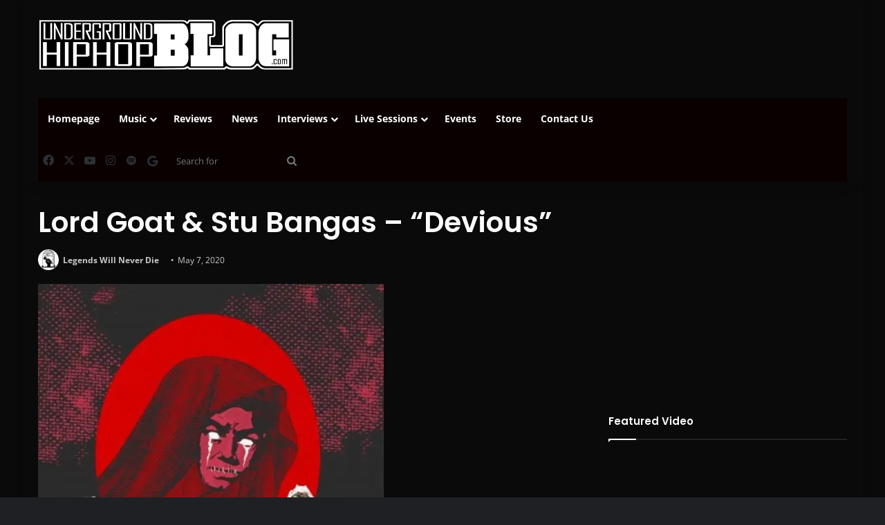

--- FILE ---
content_type: text/html; charset=UTF-8
request_url: https://undergroundhiphopblog.com/singles/lord-goat-stu-bangas-devious/
body_size: 20466
content:
<!DOCTYPE html>
<html lang="en-US" class="dark-skin" data-skin="dark" prefix="og: http://ogp.me/ns#">
<head>
	<meta charset="UTF-8" />
	<link rel="profile" href="https://gmpg.org/xfn/11" />
	<title>Lord Goat &amp; Stu Bangas – “Devious” | UndergroundHipHopBlog.com</title>
<meta name='robots' content='max-image-preview:large' />
<link rel='dns-prefetch' href='//assets.pinterest.com' />
<link rel='dns-prefetch' href='//hb.wpmucdn.com' />
<link href='//hb.wpmucdn.com' rel='preconnect' />
<link rel="alternate" type="application/rss+xml" title="UndergroundHipHopBlog.com &raquo; Feed" href="https://undergroundhiphopblog.com/feed/" />
<link rel="alternate" type="application/rss+xml" title="UndergroundHipHopBlog.com &raquo; Comments Feed" href="https://undergroundhiphopblog.com/comments/feed/" />
<link rel="alternate" type="application/rss+xml" title="UndergroundHipHopBlog.com &raquo; Lord Goat &amp; Stu Bangas – “Devious” Comments Feed" href="https://undergroundhiphopblog.com/singles/lord-goat-stu-bangas-devious/feed/" />

		<style type="text/css">
			:root{				
			--tie-preset-gradient-1: linear-gradient(135deg, rgba(6, 147, 227, 1) 0%, rgb(155, 81, 224) 100%);
			--tie-preset-gradient-2: linear-gradient(135deg, rgb(122, 220, 180) 0%, rgb(0, 208, 130) 100%);
			--tie-preset-gradient-3: linear-gradient(135deg, rgba(252, 185, 0, 1) 0%, rgba(255, 105, 0, 1) 100%);
			--tie-preset-gradient-4: linear-gradient(135deg, rgba(255, 105, 0, 1) 0%, rgb(207, 46, 46) 100%);
			--tie-preset-gradient-5: linear-gradient(135deg, rgb(238, 238, 238) 0%, rgb(169, 184, 195) 100%);
			--tie-preset-gradient-6: linear-gradient(135deg, rgb(74, 234, 220) 0%, rgb(151, 120, 209) 20%, rgb(207, 42, 186) 40%, rgb(238, 44, 130) 60%, rgb(251, 105, 98) 80%, rgb(254, 248, 76) 100%);
			--tie-preset-gradient-7: linear-gradient(135deg, rgb(255, 206, 236) 0%, rgb(152, 150, 240) 100%);
			--tie-preset-gradient-8: linear-gradient(135deg, rgb(254, 205, 165) 0%, rgb(254, 45, 45) 50%, rgb(107, 0, 62) 100%);
			--tie-preset-gradient-9: linear-gradient(135deg, rgb(255, 203, 112) 0%, rgb(199, 81, 192) 50%, rgb(65, 88, 208) 100%);
			--tie-preset-gradient-10: linear-gradient(135deg, rgb(255, 245, 203) 0%, rgb(182, 227, 212) 50%, rgb(51, 167, 181) 100%);
			--tie-preset-gradient-11: linear-gradient(135deg, rgb(202, 248, 128) 0%, rgb(113, 206, 126) 100%);
			--tie-preset-gradient-12: linear-gradient(135deg, rgb(2, 3, 129) 0%, rgb(40, 116, 252) 100%);
			--tie-preset-gradient-13: linear-gradient(135deg, #4D34FA, #ad34fa);
			--tie-preset-gradient-14: linear-gradient(135deg, #0057FF, #31B5FF);
			--tie-preset-gradient-15: linear-gradient(135deg, #FF007A, #FF81BD);
			--tie-preset-gradient-16: linear-gradient(135deg, #14111E, #4B4462);
			--tie-preset-gradient-17: linear-gradient(135deg, #F32758, #FFC581);

			
					--main-nav-background: #FFFFFF;
					--main-nav-secondry-background: rgba(0,0,0,0.03);
					--main-nav-primary-color: #0088ff;
					--main-nav-contrast-primary-color: #FFFFFF;
					--main-nav-text-color: #2c2f34;
					--main-nav-secondry-text-color: rgba(0,0,0,0.5);
					--main-nav-main-border-color: rgba(0,0,0,0.1);
					--main-nav-secondry-border-color: rgba(0,0,0,0.08);
				
			}
		</style>
	<link rel="alternate" title="oEmbed (JSON)" type="application/json+oembed" href="https://undergroundhiphopblog.com/wp-json/oembed/1.0/embed?url=https%3A%2F%2Fundergroundhiphopblog.com%2Fsingles%2Flord-goat-stu-bangas-devious%2F" />
<link rel="alternate" title="oEmbed (XML)" type="text/xml+oembed" href="https://undergroundhiphopblog.com/wp-json/oembed/1.0/embed?url=https%3A%2F%2Fundergroundhiphopblog.com%2Fsingles%2Flord-goat-stu-bangas-devious%2F&#038;format=xml" />
		<style>
			.lazyload,
			.lazyloading {
				max-width: 100%;
			}
		</style>
		
<meta property="og:title" content="Lord Goat &amp; Stu Bangas – “Devious” - UndergroundHipHopBlog.com" />
<meta property="og:type" content="article" />
<meta property="og:description" content="&nbsp; Lord Goat fka Goretex of Non Phixion unleashes the &quot;Devious&quot; lead single off his upcoming alb" />
<meta property="og:url" content="https://undergroundhiphopblog.com/singles/lord-goat-stu-bangas-devious/" />
<meta property="og:site_name" content="UndergroundHipHopBlog.com" />
<meta property="og:image" content="https://undergroundhiphopblog.com/wp-content/uploads/2020/05/1280x1280.jpg" />
<meta name="viewport" content="width=device-width, initial-scale=1.0" /><style id='wp-img-auto-sizes-contain-inline-css' type='text/css'>
img:is([sizes=auto i],[sizes^="auto," i]){contain-intrinsic-size:3000px 1500px}
/*# sourceURL=wp-img-auto-sizes-contain-inline-css */
</style>
<style id='wp-emoji-styles-inline-css' type='text/css'>

	img.wp-smiley, img.emoji {
		display: inline !important;
		border: none !important;
		box-shadow: none !important;
		height: 1em !important;
		width: 1em !important;
		margin: 0 0.07em !important;
		vertical-align: -0.1em !important;
		background: none !important;
		padding: 0 !important;
	}
/*# sourceURL=wp-emoji-styles-inline-css */
</style>
<style id='wp-block-library-inline-css' type='text/css'>
:root{--wp-block-synced-color:#7a00df;--wp-block-synced-color--rgb:122,0,223;--wp-bound-block-color:var(--wp-block-synced-color);--wp-editor-canvas-background:#ddd;--wp-admin-theme-color:#007cba;--wp-admin-theme-color--rgb:0,124,186;--wp-admin-theme-color-darker-10:#006ba1;--wp-admin-theme-color-darker-10--rgb:0,107,160.5;--wp-admin-theme-color-darker-20:#005a87;--wp-admin-theme-color-darker-20--rgb:0,90,135;--wp-admin-border-width-focus:2px}@media (min-resolution:192dpi){:root{--wp-admin-border-width-focus:1.5px}}.wp-element-button{cursor:pointer}:root .has-very-light-gray-background-color{background-color:#eee}:root .has-very-dark-gray-background-color{background-color:#313131}:root .has-very-light-gray-color{color:#eee}:root .has-very-dark-gray-color{color:#313131}:root .has-vivid-green-cyan-to-vivid-cyan-blue-gradient-background{background:linear-gradient(135deg,#00d084,#0693e3)}:root .has-purple-crush-gradient-background{background:linear-gradient(135deg,#34e2e4,#4721fb 50%,#ab1dfe)}:root .has-hazy-dawn-gradient-background{background:linear-gradient(135deg,#faaca8,#dad0ec)}:root .has-subdued-olive-gradient-background{background:linear-gradient(135deg,#fafae1,#67a671)}:root .has-atomic-cream-gradient-background{background:linear-gradient(135deg,#fdd79a,#004a59)}:root .has-nightshade-gradient-background{background:linear-gradient(135deg,#330968,#31cdcf)}:root .has-midnight-gradient-background{background:linear-gradient(135deg,#020381,#2874fc)}:root{--wp--preset--font-size--normal:16px;--wp--preset--font-size--huge:42px}.has-regular-font-size{font-size:1em}.has-larger-font-size{font-size:2.625em}.has-normal-font-size{font-size:var(--wp--preset--font-size--normal)}.has-huge-font-size{font-size:var(--wp--preset--font-size--huge)}.has-text-align-center{text-align:center}.has-text-align-left{text-align:left}.has-text-align-right{text-align:right}.has-fit-text{white-space:nowrap!important}#end-resizable-editor-section{display:none}.aligncenter{clear:both}.items-justified-left{justify-content:flex-start}.items-justified-center{justify-content:center}.items-justified-right{justify-content:flex-end}.items-justified-space-between{justify-content:space-between}.screen-reader-text{border:0;clip-path:inset(50%);height:1px;margin:-1px;overflow:hidden;padding:0;position:absolute;width:1px;word-wrap:normal!important}.screen-reader-text:focus{background-color:#ddd;clip-path:none;color:#444;display:block;font-size:1em;height:auto;left:5px;line-height:normal;padding:15px 23px 14px;text-decoration:none;top:5px;width:auto;z-index:100000}html :where(.has-border-color){border-style:solid}html :where([style*=border-top-color]){border-top-style:solid}html :where([style*=border-right-color]){border-right-style:solid}html :where([style*=border-bottom-color]){border-bottom-style:solid}html :where([style*=border-left-color]){border-left-style:solid}html :where([style*=border-width]){border-style:solid}html :where([style*=border-top-width]){border-top-style:solid}html :where([style*=border-right-width]){border-right-style:solid}html :where([style*=border-bottom-width]){border-bottom-style:solid}html :where([style*=border-left-width]){border-left-style:solid}html :where(img[class*=wp-image-]){height:auto;max-width:100%}:where(figure){margin:0 0 1em}html :where(.is-position-sticky){--wp-admin--admin-bar--position-offset:var(--wp-admin--admin-bar--height,0px)}@media screen and (max-width:600px){html :where(.is-position-sticky){--wp-admin--admin-bar--position-offset:0px}}

/*# sourceURL=wp-block-library-inline-css */
</style><style id='global-styles-inline-css' type='text/css'>
:root{--wp--preset--aspect-ratio--square: 1;--wp--preset--aspect-ratio--4-3: 4/3;--wp--preset--aspect-ratio--3-4: 3/4;--wp--preset--aspect-ratio--3-2: 3/2;--wp--preset--aspect-ratio--2-3: 2/3;--wp--preset--aspect-ratio--16-9: 16/9;--wp--preset--aspect-ratio--9-16: 9/16;--wp--preset--color--black: #000000;--wp--preset--color--cyan-bluish-gray: #abb8c3;--wp--preset--color--white: #ffffff;--wp--preset--color--pale-pink: #f78da7;--wp--preset--color--vivid-red: #cf2e2e;--wp--preset--color--luminous-vivid-orange: #ff6900;--wp--preset--color--luminous-vivid-amber: #fcb900;--wp--preset--color--light-green-cyan: #7bdcb5;--wp--preset--color--vivid-green-cyan: #00d084;--wp--preset--color--pale-cyan-blue: #8ed1fc;--wp--preset--color--vivid-cyan-blue: #0693e3;--wp--preset--color--vivid-purple: #9b51e0;--wp--preset--color--global-color: #991515;--wp--preset--gradient--vivid-cyan-blue-to-vivid-purple: linear-gradient(135deg,rgb(6,147,227) 0%,rgb(155,81,224) 100%);--wp--preset--gradient--light-green-cyan-to-vivid-green-cyan: linear-gradient(135deg,rgb(122,220,180) 0%,rgb(0,208,130) 100%);--wp--preset--gradient--luminous-vivid-amber-to-luminous-vivid-orange: linear-gradient(135deg,rgb(252,185,0) 0%,rgb(255,105,0) 100%);--wp--preset--gradient--luminous-vivid-orange-to-vivid-red: linear-gradient(135deg,rgb(255,105,0) 0%,rgb(207,46,46) 100%);--wp--preset--gradient--very-light-gray-to-cyan-bluish-gray: linear-gradient(135deg,rgb(238,238,238) 0%,rgb(169,184,195) 100%);--wp--preset--gradient--cool-to-warm-spectrum: linear-gradient(135deg,rgb(74,234,220) 0%,rgb(151,120,209) 20%,rgb(207,42,186) 40%,rgb(238,44,130) 60%,rgb(251,105,98) 80%,rgb(254,248,76) 100%);--wp--preset--gradient--blush-light-purple: linear-gradient(135deg,rgb(255,206,236) 0%,rgb(152,150,240) 100%);--wp--preset--gradient--blush-bordeaux: linear-gradient(135deg,rgb(254,205,165) 0%,rgb(254,45,45) 50%,rgb(107,0,62) 100%);--wp--preset--gradient--luminous-dusk: linear-gradient(135deg,rgb(255,203,112) 0%,rgb(199,81,192) 50%,rgb(65,88,208) 100%);--wp--preset--gradient--pale-ocean: linear-gradient(135deg,rgb(255,245,203) 0%,rgb(182,227,212) 50%,rgb(51,167,181) 100%);--wp--preset--gradient--electric-grass: linear-gradient(135deg,rgb(202,248,128) 0%,rgb(113,206,126) 100%);--wp--preset--gradient--midnight: linear-gradient(135deg,rgb(2,3,129) 0%,rgb(40,116,252) 100%);--wp--preset--font-size--small: 13px;--wp--preset--font-size--medium: 20px;--wp--preset--font-size--large: 36px;--wp--preset--font-size--x-large: 42px;--wp--preset--spacing--20: 0.44rem;--wp--preset--spacing--30: 0.67rem;--wp--preset--spacing--40: 1rem;--wp--preset--spacing--50: 1.5rem;--wp--preset--spacing--60: 2.25rem;--wp--preset--spacing--70: 3.38rem;--wp--preset--spacing--80: 5.06rem;--wp--preset--shadow--natural: 6px 6px 9px rgba(0, 0, 0, 0.2);--wp--preset--shadow--deep: 12px 12px 50px rgba(0, 0, 0, 0.4);--wp--preset--shadow--sharp: 6px 6px 0px rgba(0, 0, 0, 0.2);--wp--preset--shadow--outlined: 6px 6px 0px -3px rgb(255, 255, 255), 6px 6px rgb(0, 0, 0);--wp--preset--shadow--crisp: 6px 6px 0px rgb(0, 0, 0);}:where(.is-layout-flex){gap: 0.5em;}:where(.is-layout-grid){gap: 0.5em;}body .is-layout-flex{display: flex;}.is-layout-flex{flex-wrap: wrap;align-items: center;}.is-layout-flex > :is(*, div){margin: 0;}body .is-layout-grid{display: grid;}.is-layout-grid > :is(*, div){margin: 0;}:where(.wp-block-columns.is-layout-flex){gap: 2em;}:where(.wp-block-columns.is-layout-grid){gap: 2em;}:where(.wp-block-post-template.is-layout-flex){gap: 1.25em;}:where(.wp-block-post-template.is-layout-grid){gap: 1.25em;}.has-black-color{color: var(--wp--preset--color--black) !important;}.has-cyan-bluish-gray-color{color: var(--wp--preset--color--cyan-bluish-gray) !important;}.has-white-color{color: var(--wp--preset--color--white) !important;}.has-pale-pink-color{color: var(--wp--preset--color--pale-pink) !important;}.has-vivid-red-color{color: var(--wp--preset--color--vivid-red) !important;}.has-luminous-vivid-orange-color{color: var(--wp--preset--color--luminous-vivid-orange) !important;}.has-luminous-vivid-amber-color{color: var(--wp--preset--color--luminous-vivid-amber) !important;}.has-light-green-cyan-color{color: var(--wp--preset--color--light-green-cyan) !important;}.has-vivid-green-cyan-color{color: var(--wp--preset--color--vivid-green-cyan) !important;}.has-pale-cyan-blue-color{color: var(--wp--preset--color--pale-cyan-blue) !important;}.has-vivid-cyan-blue-color{color: var(--wp--preset--color--vivid-cyan-blue) !important;}.has-vivid-purple-color{color: var(--wp--preset--color--vivid-purple) !important;}.has-black-background-color{background-color: var(--wp--preset--color--black) !important;}.has-cyan-bluish-gray-background-color{background-color: var(--wp--preset--color--cyan-bluish-gray) !important;}.has-white-background-color{background-color: var(--wp--preset--color--white) !important;}.has-pale-pink-background-color{background-color: var(--wp--preset--color--pale-pink) !important;}.has-vivid-red-background-color{background-color: var(--wp--preset--color--vivid-red) !important;}.has-luminous-vivid-orange-background-color{background-color: var(--wp--preset--color--luminous-vivid-orange) !important;}.has-luminous-vivid-amber-background-color{background-color: var(--wp--preset--color--luminous-vivid-amber) !important;}.has-light-green-cyan-background-color{background-color: var(--wp--preset--color--light-green-cyan) !important;}.has-vivid-green-cyan-background-color{background-color: var(--wp--preset--color--vivid-green-cyan) !important;}.has-pale-cyan-blue-background-color{background-color: var(--wp--preset--color--pale-cyan-blue) !important;}.has-vivid-cyan-blue-background-color{background-color: var(--wp--preset--color--vivid-cyan-blue) !important;}.has-vivid-purple-background-color{background-color: var(--wp--preset--color--vivid-purple) !important;}.has-black-border-color{border-color: var(--wp--preset--color--black) !important;}.has-cyan-bluish-gray-border-color{border-color: var(--wp--preset--color--cyan-bluish-gray) !important;}.has-white-border-color{border-color: var(--wp--preset--color--white) !important;}.has-pale-pink-border-color{border-color: var(--wp--preset--color--pale-pink) !important;}.has-vivid-red-border-color{border-color: var(--wp--preset--color--vivid-red) !important;}.has-luminous-vivid-orange-border-color{border-color: var(--wp--preset--color--luminous-vivid-orange) !important;}.has-luminous-vivid-amber-border-color{border-color: var(--wp--preset--color--luminous-vivid-amber) !important;}.has-light-green-cyan-border-color{border-color: var(--wp--preset--color--light-green-cyan) !important;}.has-vivid-green-cyan-border-color{border-color: var(--wp--preset--color--vivid-green-cyan) !important;}.has-pale-cyan-blue-border-color{border-color: var(--wp--preset--color--pale-cyan-blue) !important;}.has-vivid-cyan-blue-border-color{border-color: var(--wp--preset--color--vivid-cyan-blue) !important;}.has-vivid-purple-border-color{border-color: var(--wp--preset--color--vivid-purple) !important;}.has-vivid-cyan-blue-to-vivid-purple-gradient-background{background: var(--wp--preset--gradient--vivid-cyan-blue-to-vivid-purple) !important;}.has-light-green-cyan-to-vivid-green-cyan-gradient-background{background: var(--wp--preset--gradient--light-green-cyan-to-vivid-green-cyan) !important;}.has-luminous-vivid-amber-to-luminous-vivid-orange-gradient-background{background: var(--wp--preset--gradient--luminous-vivid-amber-to-luminous-vivid-orange) !important;}.has-luminous-vivid-orange-to-vivid-red-gradient-background{background: var(--wp--preset--gradient--luminous-vivid-orange-to-vivid-red) !important;}.has-very-light-gray-to-cyan-bluish-gray-gradient-background{background: var(--wp--preset--gradient--very-light-gray-to-cyan-bluish-gray) !important;}.has-cool-to-warm-spectrum-gradient-background{background: var(--wp--preset--gradient--cool-to-warm-spectrum) !important;}.has-blush-light-purple-gradient-background{background: var(--wp--preset--gradient--blush-light-purple) !important;}.has-blush-bordeaux-gradient-background{background: var(--wp--preset--gradient--blush-bordeaux) !important;}.has-luminous-dusk-gradient-background{background: var(--wp--preset--gradient--luminous-dusk) !important;}.has-pale-ocean-gradient-background{background: var(--wp--preset--gradient--pale-ocean) !important;}.has-electric-grass-gradient-background{background: var(--wp--preset--gradient--electric-grass) !important;}.has-midnight-gradient-background{background: var(--wp--preset--gradient--midnight) !important;}.has-small-font-size{font-size: var(--wp--preset--font-size--small) !important;}.has-medium-font-size{font-size: var(--wp--preset--font-size--medium) !important;}.has-large-font-size{font-size: var(--wp--preset--font-size--large) !important;}.has-x-large-font-size{font-size: var(--wp--preset--font-size--x-large) !important;}
/*# sourceURL=global-styles-inline-css */
</style>

<style id='classic-theme-styles-inline-css' type='text/css'>
/*! This file is auto-generated */
.wp-block-button__link{color:#fff;background-color:#32373c;border-radius:9999px;box-shadow:none;text-decoration:none;padding:calc(.667em + 2px) calc(1.333em + 2px);font-size:1.125em}.wp-block-file__button{background:#32373c;color:#fff;text-decoration:none}
/*# sourceURL=/wp-includes/css/classic-themes.min.css */
</style>
<link rel='stylesheet' id='wphb-1-css' href='https://hb.wpmucdn.com/undergroundhiphopblog.com/aa417830-14de-430b-bb36-357f4cbed86f.css' type='text/css' media='all' />
<link rel='stylesheet' id='tie-css-print-css' href='https://hb.wpmucdn.com/undergroundhiphopblog.com/09e5dc8a-b648-401a-b134-4aecf328ea0c.css' type='text/css' media='print' />
<style id='tie-css-print-inline-css' type='text/css'>
.wf-active .logo-text,.wf-active h1,.wf-active h2,.wf-active h3,.wf-active h4,.wf-active h5,.wf-active h6,.wf-active .the-subtitle{font-family: 'Poppins';}#tie-body{background-color: #0a0a0a;}:root:root{--brand-color: #991515;--dark-brand-color: #670000;--bright-color: #FFFFFF;--base-color: #2c2f34;}#reading-position-indicator{box-shadow: 0 0 10px rgba( 153,21,21,0.7);}:root:root{--brand-color: #991515;--dark-brand-color: #670000;--bright-color: #FFFFFF;--base-color: #2c2f34;}#reading-position-indicator{box-shadow: 0 0 10px rgba( 153,21,21,0.7);}#tie-container a.post-title:hover,#tie-container .post-title a:hover,#tie-container .thumb-overlay .thumb-title a:hover{background-size: 100% 2px;text-decoration: none !important;}a.post-title,.post-title a{background-image: linear-gradient(to bottom,#000 0%,#000 98%);background-size: 0 1px;background-repeat: no-repeat;background-position: left 100%;color: #000;}.dark-skin a.post-title,.dark-skin .post-title a{color: #fff;background-image: linear-gradient(to bottom,#fff 0%,#fff 98%);}#header-notification-bar{background: var( --tie-preset-gradient-13 );}#header-notification-bar{--tie-buttons-color: #FFFFFF;--tie-buttons-border-color: #FFFFFF;--tie-buttons-hover-color: #e1e1e1;--tie-buttons-hover-text: #000000;}#header-notification-bar{--tie-buttons-text: #000000;}#main-nav .main-menu-wrapper,#main-nav .menu-sub-content,#main-nav .comp-sub-menu,#main-nav ul.cats-vertical li a.is-active,#main-nav ul.cats-vertical li a:hover,#autocomplete-suggestions.search-in-main-nav{background-color: #0a0000;}#main-nav{border-width: 0;}#theme-header #main-nav:not(.fixed-nav){bottom: 0;}#main-nav .icon-basecloud-bg:after{color: #0a0000;}#autocomplete-suggestions.search-in-main-nav{border-color: rgba(255,255,255,0.07);}.main-nav-boxed #main-nav .main-menu-wrapper{border-width: 0;}#tie-container #tie-wrapper,.post-layout-8 #content{background-color: #0a0a0a;}#footer{background-color: #0a0909;}#site-info{background-color: #0a0a0a;}@media (max-width: 991px) {#tie-wrapper #theme-header,#tie-wrapper #theme-header #main-nav .main-menu-wrapper,#tie-wrapper #theme-header .logo-container{background: transparent;}#tie-wrapper #theme-header .logo-container,#tie-wrapper #theme-header .logo-container.fixed-nav,#tie-wrapper #theme-header #main-nav {background-color: #0a0a0a;}.mobile-header-components .components .comp-sub-menu{background-color: #0a0a0a;}}#tie-wrapper #theme-header{background-color: #0a0a0a;}#footer .posts-list-counter .posts-list-items li.widget-post-list:before{border-color: #0a0909;}#footer .timeline-widget a .date:before{border-color: rgba(10,9,9,0.8);}#footer .footer-boxed-widget-area,#footer textarea,#footer input:not([type=submit]),#footer select,#footer code,#footer kbd,#footer pre,#footer samp,#footer .show-more-button,#footer .slider-links .tie-slider-nav span,#footer #wp-calendar,#footer #wp-calendar tbody td,#footer #wp-calendar thead th,#footer .widget.buddypress .item-options a{border-color: rgba(255,255,255,0.1);}#footer .social-statistics-widget .white-bg li.social-icons-item a,#footer .widget_tag_cloud .tagcloud a,#footer .latest-tweets-widget .slider-links .tie-slider-nav span,#footer .widget_layered_nav_filters a{border-color: rgba(255,255,255,0.1);}#footer .social-statistics-widget .white-bg li:before{background: rgba(255,255,255,0.1);}.site-footer #wp-calendar tbody td{background: rgba(255,255,255,0.02);}#footer .white-bg .social-icons-item a span.followers span,#footer .circle-three-cols .social-icons-item a .followers-num,#footer .circle-three-cols .social-icons-item a .followers-name{color: rgba(255,255,255,0.8);}#footer .timeline-widget ul:before,#footer .timeline-widget a:not(:hover) .date:before{background-color: #000000;}.social-icons-item .custom-link-1-social-icon{background-color: #333 !important;}.social-icons-item .custom-link-1-social-icon span{color: #333;}
/*# sourceURL=tie-css-print-inline-css */
</style>
<script type="text/javascript" src="https://hb.wpmucdn.com/undergroundhiphopblog.com/a3c6755b-ae00-4927-9b86-c5e26fe80f88.js" id="wphb-2-js"></script>
<link rel="https://api.w.org/" href="https://undergroundhiphopblog.com/wp-json/" /><link rel="alternate" title="JSON" type="application/json" href="https://undergroundhiphopblog.com/wp-json/wp/v2/posts/569967" /><link rel="EditURI" type="application/rsd+xml" title="RSD" href="https://undergroundhiphopblog.com/xmlrpc.php?rsd" />
<meta name="generator" content="WordPress 6.9" />
<link rel='shortlink' href='https://undergroundhiphopblog.com/?p=569967' />
		<script>
			document.documentElement.className = document.documentElement.className.replace('no-js', 'js');
		</script>
				<style>
			.no-js img.lazyload {
				display: none;
			}

			figure.wp-block-image img.lazyloading {
				min-width: 150px;
			}

			.lazyload,
			.lazyloading {
				--smush-placeholder-width: 100px;
				--smush-placeholder-aspect-ratio: 1/1;
				width: var(--smush-image-width, var(--smush-placeholder-width)) !important;
				aspect-ratio: var(--smush-image-aspect-ratio, var(--smush-placeholder-aspect-ratio)) !important;
			}

						.lazyload, .lazyloading {
				opacity: 0;
			}

			.lazyloaded {
				opacity: 1;
				transition: opacity 400ms;
				transition-delay: 0ms;
			}

					</style>
		 <meta name="description" content="&nbsp; Lord Goat fka Goretex of Non Phixion unleashes the &quot;Devious&quot; lead single off his upcoming album with Stu Bangas entitled Final Expenses. &nbsp;" /><meta http-equiv="X-UA-Compatible" content="IE=edge">
<meta name="theme-color" content="#0a0a0a" />			<link rel="preload" href="https://undergroundhiphopblog.com/wp-content/plugins/hustle/assets/hustle-ui/fonts/hustle-icons-font.woff2" as="font" type="font/woff2" crossorigin>
		<!-- SEO meta tags powered by SmartCrawl https://wpmudev.com/project/smartcrawl-wordpress-seo/ -->
<link rel="canonical" href="https://undergroundhiphopblog.com/singles/lord-goat-stu-bangas-devious/" />
<meta name="description" content="&nbsp; Lord Goat fka Goretex of Non Phixion unleashes the &quot;Devious&quot; lead single off his upcoming album with Stu Bangas entitled Final Expenses. &amp;n ..." />
<meta name="google-site-verification" content="8ln20hHxq_UR3ZHt1ivb5XlYsLD2bCowxw59u_JWFTk" />
<meta name="msvalidate.01" content="" />
<script type="application/ld+json">{"@context":"https:\/\/schema.org","@graph":[{"@type":"Organization","@id":"https:\/\/undergroundhiphopblog.com\/#schema-publishing-organization","url":"https:\/\/undergroundhiphopblog.com","name":"UndergroundHipHopBlog.com","logo":{"@type":"ImageObject","@id":"https:\/\/undergroundhiphopblog.com\/#schema-organization-logo","url":"https:\/\/undergroundhiphopblog.com\/wp-content\/uploads\/2020\/01\/UndergroundHipHopBlog.png","height":60,"width":60}},{"@type":"WebSite","@id":"https:\/\/undergroundhiphopblog.com\/#schema-website","url":"https:\/\/undergroundhiphopblog.com","name":"UndergroundHipHopBlog","encoding":"UTF-8","potentialAction":{"@type":"SearchAction","target":"https:\/\/undergroundhiphopblog.com\/search\/{search_term_string}\/","query-input":"required name=search_term_string"},"image":{"@type":"ImageObject","@id":"https:\/\/undergroundhiphopblog.com\/#schema-site-logo","url":"https:\/\/undergroundhiphopblog.com\/wp-content\/uploads\/2020\/01\/UndergroundHipHopBlog.jpg","height":960,"width":960}},{"@type":"BreadcrumbList","@id":"https:\/\/undergroundhiphopblog.com\/singles\/lord-goat-stu-bangas-devious?page&name=lord-goat-stu-bangas-devious&category_name=singles\/#breadcrumb","itemListElement":[{"@type":"ListItem","position":1,"name":"Home","item":"https:\/\/undergroundhiphopblog.com"},{"@type":"ListItem","position":2,"name":"Singles","item":"https:\/\/undergroundhiphopblog.com\/category\/singles\/"},{"@type":"ListItem","position":3,"name":"Lord Goat &amp; Stu Bangas \u2013 \u201cDevious\u201d"}]},{"@type":"Person","@id":"https:\/\/undergroundhiphopblog.com\/author\/legends-will-never-die\/#schema-author","name":"Ian Bidoul","url":"https:\/\/undergroundhiphopblog.com\/author\/legends-will-never-die\/","description":"Just a 29 year old guy from Detroit, Michigan who passionately loves hip hop culture &amp; music as a whole"},{"@type":"WebPage","@id":"https:\/\/undergroundhiphopblog.com\/singles\/lord-goat-stu-bangas-devious\/#schema-webpage","isPartOf":{"@id":"https:\/\/undergroundhiphopblog.com\/#schema-website"},"publisher":{"@id":"https:\/\/undergroundhiphopblog.com\/#schema-publishing-organization"},"url":"https:\/\/undergroundhiphopblog.com\/singles\/lord-goat-stu-bangas-devious\/","hasPart":[{"@type":"SiteNavigationElement","@id":"https:\/\/undergroundhiphopblog.com\/singles\/lord-goat-stu-bangas-devious\/#schema-nav-element-2299","name":"Homepage","url":"http:\/\/undergroundhiphopblog.com"},{"@type":"SiteNavigationElement","@id":"https:\/\/undergroundhiphopblog.com\/singles\/lord-goat-stu-bangas-devious\/#schema-nav-element-11487","name":"Music","url":""},{"@type":"SiteNavigationElement","@id":"https:\/\/undergroundhiphopblog.com\/singles\/lord-goat-stu-bangas-devious\/#schema-nav-element-8918","name":"","url":"https:\/\/undergroundhiphopblog.com\/category\/singles\/"},{"@type":"SiteNavigationElement","@id":"https:\/\/undergroundhiphopblog.com\/singles\/lord-goat-stu-bangas-devious\/#schema-nav-element-75975","name":"","url":"https:\/\/undergroundhiphopblog.com\/category\/videos\/"},{"@type":"SiteNavigationElement","@id":"https:\/\/undergroundhiphopblog.com\/singles\/lord-goat-stu-bangas-devious\/#schema-nav-element-9440","name":"","url":"https:\/\/undergroundhiphopblog.com\/category\/albums\/"},{"@type":"SiteNavigationElement","@id":"https:\/\/undergroundhiphopblog.com\/singles\/lord-goat-stu-bangas-devious\/#schema-nav-element-11489","name":"","url":"https:\/\/undergroundhiphopblog.com\/category\/throwback\/"},{"@type":"SiteNavigationElement","@id":"https:\/\/undergroundhiphopblog.com\/singles\/lord-goat-stu-bangas-devious\/#schema-nav-element-23898","name":"","url":"https:\/\/undergroundhiphopblog.com\/category\/espanol\/"},{"@type":"SiteNavigationElement","@id":"https:\/\/undergroundhiphopblog.com\/singles\/lord-goat-stu-bangas-devious\/#schema-nav-element-2295","name":"","url":"https:\/\/undergroundhiphopblog.com\/category\/reviews\/"},{"@type":"SiteNavigationElement","@id":"https:\/\/undergroundhiphopblog.com\/singles\/lord-goat-stu-bangas-devious\/#schema-nav-element-2313","name":"","url":"https:\/\/undergroundhiphopblog.com\/category\/news\/"},{"@type":"SiteNavigationElement","@id":"https:\/\/undergroundhiphopblog.com\/singles\/lord-goat-stu-bangas-devious\/#schema-nav-element-11486","name":"Interviews","url":""},{"@type":"SiteNavigationElement","@id":"https:\/\/undergroundhiphopblog.com\/singles\/lord-goat-stu-bangas-devious\/#schema-nav-element-8866","name":"","url":"https:\/\/undergroundhiphopblog.com\/category\/exclusive-interviews\/"},{"@type":"SiteNavigationElement","@id":"https:\/\/undergroundhiphopblog.com\/singles\/lord-goat-stu-bangas-devious\/#schema-nav-element-7337","name":"","url":"https:\/\/undergroundhiphopblog.com\/category\/qa-interviews\/"},{"@type":"SiteNavigationElement","@id":"https:\/\/undergroundhiphopblog.com\/singles\/lord-goat-stu-bangas-devious\/#schema-nav-element-553062","name":"Live Sessions","url":""},{"@type":"SiteNavigationElement","@id":"https:\/\/undergroundhiphopblog.com\/singles\/lord-goat-stu-bangas-devious\/#schema-nav-element-75917","name":"","url":"https:\/\/undergroundhiphopblog.com\/category\/mic-sessions\/"},{"@type":"SiteNavigationElement","@id":"https:\/\/undergroundhiphopblog.com\/singles\/lord-goat-stu-bangas-devious\/#schema-nav-element-553063","name":"","url":"https:\/\/undergroundhiphopblog.com\/category\/beat-sessions\/"},{"@type":"SiteNavigationElement","@id":"https:\/\/undergroundhiphopblog.com\/singles\/lord-goat-stu-bangas-devious\/#schema-nav-element-1392292","name":"Events","url":"https:\/\/undergroundhiphopblog.com\/events"},{"@type":"SiteNavigationElement","@id":"https:\/\/undergroundhiphopblog.com\/singles\/lord-goat-stu-bangas-devious\/#schema-nav-element-1391890","name":"Store","url":"https:\/\/store.undergroundhiphopblog.com\/"},{"@type":"SiteNavigationElement","@id":"https:\/\/undergroundhiphopblog.com\/singles\/lord-goat-stu-bangas-devious\/#schema-nav-element-8781","name":"","url":"https:\/\/undergroundhiphopblog.com\/contact\/"}]},{"@type":"NewsArticle","mainEntityOfPage":{"@id":"https:\/\/undergroundhiphopblog.com\/singles\/lord-goat-stu-bangas-devious\/#schema-webpage"},"author":{"@id":"https:\/\/undergroundhiphopblog.com\/author\/legends-will-never-die\/#schema-author"},"publisher":{"@id":"https:\/\/undergroundhiphopblog.com\/#schema-publishing-organization"},"dateModified":"2020-05-07T13:53:32","datePublished":"2020-05-07T13:53:32","headline":"Lord Goat &amp; Stu Bangas \u2013 \u201cDevious\u201d | UndergroundHipHopBlog.com","description":"&nbsp; Lord Goat fka Goretex of Non Phixion unleashes the &quot;Devious&quot; lead single off his upcoming album with Stu Bangas entitled Final Expenses. &n ...","name":"Lord Goat &amp; Stu Bangas \u2013 \u201cDevious\u201d","image":{"@type":"ImageObject","@id":"https:\/\/undergroundhiphopblog.com\/singles\/lord-goat-stu-bangas-devious\/#schema-article-image","url":"https:\/\/undergroundhiphopblog.com\/wp-content\/uploads\/2020\/05\/1280x1280.jpg","height":1280,"width":1280},"thumbnailUrl":"https:\/\/undergroundhiphopblog.com\/wp-content\/uploads\/2020\/05\/1280x1280.jpg"}]}</script>
<meta property="og:type" content="article" />
<meta property="og:url" content="https://undergroundhiphopblog.com/singles/lord-goat-stu-bangas-devious/" />
<meta property="og:title" content="Lord Goat &amp; Stu Bangas – “Devious” | UndergroundHipHopBlog.com" />
<meta property="og:description" content="&nbsp; Lord Goat fka Goretex of Non Phixion unleashes the &quot;Devious&quot; lead single off his upcoming album with Stu Bangas entitled Final Expenses. &amp;n ..." />
<meta property="og:image" content="https://undergroundhiphopblog.com/wp-content/uploads/2020/05/1280x1280.jpg" />
<meta property="og:image:width" content="1280" />
<meta property="og:image:height" content="1280" />
<meta property="article:published_time" content="2020-05-07T13:53:32" />
<meta property="article:author" content="Legends Will Never Die" />
<meta name="twitter:card" content="summary_large_image" />
<meta name="twitter:site" content="ughhblog" />
<meta name="twitter:title" content="Lord Goat &amp; Stu Bangas – “Devious” | UndergroundHipHopBlog.com" />
<meta name="twitter:description" content="&nbsp; Lord Goat fka Goretex of Non Phixion unleashes the &quot;Devious&quot; lead single off his upcoming album with Stu Bangas entitled Final Expenses. &amp;n ..." />
<meta name="twitter:image" content="https://undergroundhiphopblog.com/wp-content/uploads/2020/05/1280x1280.jpg" />
<!-- /SEO -->
<link rel="icon" href="https://undergroundhiphopblog.com/wp-content/uploads/2020/01/cropped-UndergroundHipHopBlog-32x32.png" sizes="32x32" />
<link rel="icon" href="https://undergroundhiphopblog.com/wp-content/uploads/2020/01/cropped-UndergroundHipHopBlog-192x192.png" sizes="192x192" />
<link rel="apple-touch-icon" href="https://undergroundhiphopblog.com/wp-content/uploads/2020/01/cropped-UndergroundHipHopBlog-180x180.png" />
<meta name="msapplication-TileImage" content="https://undergroundhiphopblog.com/wp-content/uploads/2020/01/cropped-UndergroundHipHopBlog-270x270.png" />
<link rel='stylesheet' id='wphb-3-css' href='https://hb.wpmucdn.com/undergroundhiphopblog.com/21733129-fe52-48f3-a16c-501d04b32c69.css' type='text/css' media='all' />
<link rel="preload" as="style" href="https://fonts.bunny.net/css?family=Open+Sans%3A700%2Cbold%2Cregular&#038;display=swap&#038;ver=1.0" /><link rel='stylesheet' id='hustle-fonts-css' href='https://fonts.bunny.net/css?family=Open+Sans%3A700%2Cbold%2Cregular&#038;display=swap&#038;ver=1.0' type='text/css' media='print' onload='this.media=&#34;all&#34;' />
</head>

<body id="tie-body" class="wp-singular post-template-default single single-post postid-569967 single-format-standard wp-theme-jannah boxed-layout wrapper-has-shadow block-head-1 magazine2 is-thumb-overlay-disabled is-desktop is-header-layout-3 has-header-ad sidebar-right has-sidebar post-layout-1 narrow-title-narrow-media">



<div class="background-overlay">

	<div id="tie-container" class="site tie-container">

		
		<div id="tie-wrapper">
			
<header id="theme-header" class="theme-header header-layout-3 main-nav-light main-nav-default-light main-nav-below main-nav-boxed has-stream-item has-shadow has-normal-width-logo mobile-header-centered">
	
<div class="container header-container">
	<div class="tie-row logo-row">

		
		<div class="logo-wrapper">
			<div class="tie-col-md-4 logo-container clearfix">
				<div id="mobile-header-components-area_1" class="mobile-header-components"><ul class="components"><li class="mobile-component_menu custom-menu-link"><a href="#" id="mobile-menu-icon" class=""><span class="tie-mobile-menu-icon nav-icon is-layout-1"></span><span class="screen-reader-text">Menu</span></a></li></ul></div>
		<div id="logo" class="image-logo" style="margin-top: 28px;">

			
			<a title="UndergroundHipHopBlog.com" href="https://undergroundhiphopblog.com/">
				
				<picture class="tie-logo-default tie-logo-picture">
					
					<source class="tie-logo-source-default tie-logo-source" data-srcset="https://undergroundhiphopblog.com/wp-content/uploads/2023/02/UGHHBLOG-transparent-.-white-on-black-.-dark-fliers.png">
					<img class="tie-logo-img-default tie-logo-img lazyload" data-src="https://undergroundhiphopblog.com/wp-content/uploads/2023/02/UGHHBLOG-transparent-.-white-on-black-.-dark-fliers.png" alt="UndergroundHipHopBlog.com" width="2657" height="534" style="--smush-placeholder-width: 2657px; --smush-placeholder-aspect-ratio: 2657/534;max-height:534px; width: auto;" src="[data-uri]" />
				</picture>
						</a>

			
		</div><!-- #logo /-->

		<div id="mobile-header-components-area_2" class="mobile-header-components"><ul class="components"><li class="mobile-component_search custom-menu-link">
				<a href="#" class="tie-search-trigger-mobile">
					<span class="tie-icon-search tie-search-icon" aria-hidden="true"></span>
					<span class="screen-reader-text">Search for</span>
				</a>
			</li></ul></div>			</div><!-- .tie-col /-->
		</div><!-- .logo-wrapper /-->

		<div class="tie-col-md-8 stream-item stream-item-top-wrapper"><div class="stream-item-top"><div class="stream-item-size" style=""><script async src="https://pagead2.googlesyndication.com/pagead/js/adsbygoogle.js?client=ca-pub-7112688159317016"
     crossorigin="anonymous"></script>
<!-- Top Horizontal -->
<ins class="adsbygoogle"
     style="display:inline-block;width:728px;height:90px"
     data-ad-client="ca-pub-7112688159317016"
     data-ad-slot="4312602260"></ins>
<script>
     (adsbygoogle = window.adsbygoogle || []).push({});
</script></div></div></div><!-- .tie-col /-->
	</div><!-- .tie-row /-->
</div><!-- .container /-->

<div class="main-nav-wrapper">
	<nav id="main-nav" data-skin="search-in-main-nav" class="main-nav header-nav live-search-parent menu-style-default menu-style-solid-bg"  aria-label="Primary Navigation">
		<div class="container">

			<div class="main-menu-wrapper">

				
				<div id="menu-components-wrap">

					
					<div class="main-menu main-menu-wrap">
						<div id="main-nav-menu" class="main-menu header-menu"><ul id="menu-menu" class="menu"><li id="menu-item-2299" class="menu-item menu-item-type-custom menu-item-object-custom menu-item-home menu-item-2299"><a href="http://undergroundhiphopblog.com">Homepage</a></li>
<li id="menu-item-11487" class="menu-item menu-item-type-custom menu-item-object-custom menu-item-has-children menu-item-11487"><a>Music</a>
<ul class="sub-menu menu-sub-content">
	<li id="menu-item-8918" class="menu-item menu-item-type-taxonomy menu-item-object-category current-post-ancestor current-menu-parent current-post-parent menu-item-8918"><a href="https://undergroundhiphopblog.com/category/singles/">Singles</a></li>
	<li id="menu-item-75975" class="menu-item menu-item-type-taxonomy menu-item-object-category menu-item-75975"><a href="https://undergroundhiphopblog.com/category/videos/">Videos</a></li>
	<li id="menu-item-9440" class="menu-item menu-item-type-taxonomy menu-item-object-category menu-item-9440"><a href="https://undergroundhiphopblog.com/category/albums/">Albums</a></li>
	<li id="menu-item-11489" class="menu-item menu-item-type-taxonomy menu-item-object-category menu-item-11489"><a href="https://undergroundhiphopblog.com/category/throwback/">Throwback</a></li>
	<li id="menu-item-23898" class="menu-item menu-item-type-taxonomy menu-item-object-category menu-item-23898"><a href="https://undergroundhiphopblog.com/category/espanol/">Español</a></li>
</ul>
</li>
<li id="menu-item-2295" class="menu-item menu-item-type-taxonomy menu-item-object-category menu-item-2295"><a href="https://undergroundhiphopblog.com/category/reviews/">Reviews</a></li>
<li id="menu-item-2313" class="menu-item menu-item-type-taxonomy menu-item-object-category menu-item-2313"><a href="https://undergroundhiphopblog.com/category/news/">News</a></li>
<li id="menu-item-11486" class="menu-item menu-item-type-custom menu-item-object-custom menu-item-has-children menu-item-11486"><a>Interviews</a>
<ul class="sub-menu menu-sub-content">
	<li id="menu-item-8866" class="menu-item menu-item-type-taxonomy menu-item-object-category menu-item-8866"><a href="https://undergroundhiphopblog.com/category/exclusive-interviews/">Exclusive Interviews</a></li>
	<li id="menu-item-7337" class="menu-item menu-item-type-taxonomy menu-item-object-category menu-item-7337"><a href="https://undergroundhiphopblog.com/category/qa-interviews/">Q&amp;A Interviews</a></li>
</ul>
</li>
<li id="menu-item-553062" class="menu-item menu-item-type-custom menu-item-object-custom menu-item-has-children menu-item-553062"><a>Live Sessions</a>
<ul class="sub-menu menu-sub-content">
	<li id="menu-item-75917" class="menu-item menu-item-type-taxonomy menu-item-object-category menu-item-75917"><a href="https://undergroundhiphopblog.com/category/mic-sessions/">Mic Sessions</a></li>
	<li id="menu-item-553063" class="menu-item menu-item-type-taxonomy menu-item-object-category menu-item-553063"><a href="https://undergroundhiphopblog.com/category/beat-sessions/">Beat Sessions</a></li>
</ul>
</li>
<li id="menu-item-1392292" class="menu-item menu-item-type-custom menu-item-object-custom menu-item-1392292"><a href="https://undergroundhiphopblog.com/events">Events</a></li>
<li id="menu-item-1391890" class="menu-item menu-item-type-custom menu-item-object-custom menu-item-1391890"><a href="https://store.undergroundhiphopblog.com/">Store</a></li>
<li id="menu-item-8781" class="menu-item menu-item-type-post_type menu-item-object-page menu-item-8781"><a href="https://undergroundhiphopblog.com/contact/">Contact Us</a></li>
</ul></div>					</div><!-- .main-menu /-->

					<ul class="components"> <li class="social-icons-item"><a class="social-link facebook-social-icon" rel="external noopener nofollow" target="_blank" href="http://facebook.com/ughhblog"><span class="tie-social-icon tie-icon-facebook"></span><span class="screen-reader-text">Facebook</span></a></li><li class="social-icons-item"><a class="social-link twitter-social-icon" rel="external noopener nofollow" target="_blank" href="http://twitter.com/ughhblog"><span class="tie-social-icon tie-icon-twitter"></span><span class="screen-reader-text">X</span></a></li><li class="social-icons-item"><a class="social-link youtube-social-icon" rel="external noopener nofollow" target="_blank" href="http://youtube.com/ughhblog"><span class="tie-social-icon tie-icon-youtube"></span><span class="screen-reader-text">YouTube</span></a></li><li class="social-icons-item"><a class="social-link instagram-social-icon" rel="external noopener nofollow" target="_blank" href="https://instagram.com/ughhblog"><span class="tie-social-icon tie-icon-instagram"></span><span class="screen-reader-text">Instagram</span></a></li><li class="social-icons-item"><a class="social-link spotify-social-icon" rel="external noopener nofollow" target="_blank" href="https://open.spotify.com/playlist/0Pz3tGygupQZptuo1EKhPA?si=r5xX8exiTNqPSy02j65mpQ&#038;nd=1"><span class="tie-social-icon tie-icon-spotify"></span><span class="screen-reader-text">Spotify</span></a></li><li class="social-icons-item"><a class="social-link social-custom-link custom-link-1-social-icon" rel="external noopener nofollow" target="_blank" href="https://news.google.com/publications/CAAqBwgKMI3vnQswnvm1Aw?hl=en-US&#038;gl=US&#038;ceid=US%3Aen"><span class="tie-social-icon fab fa-google"></span><span class="screen-reader-text">Google News</span></a></li> 			<li class="search-bar menu-item custom-menu-link" aria-label="Search">
				<form method="get" id="search" action="https://undergroundhiphopblog.com/">
					<input id="search-input" class="is-ajax-search"  inputmode="search" type="text" name="s" title="Search for" placeholder="Search for" />
					<button id="search-submit" type="submit">
						<span class="tie-icon-search tie-search-icon" aria-hidden="true"></span>
						<span class="screen-reader-text">Search for</span>
					</button>
				</form>
			</li>
			</ul><!-- Components -->
				</div><!-- #menu-components-wrap /-->
			</div><!-- .main-menu-wrapper /-->
		</div><!-- .container /-->

			</nav><!-- #main-nav /-->
</div><!-- .main-nav-wrapper /-->

</header>

<div id="content" class="site-content container"><div id="main-content-row" class="tie-row main-content-row">

<div class="main-content tie-col-md-8 tie-col-xs-12" role="main">

	
	<article id="the-post" class="container-wrapper post-content tie-standard">

		
<header class="entry-header-outer">

	
	<div class="entry-header">

		
		<h1 class="post-title entry-title">
			Lord Goat &amp; Stu Bangas – “Devious”		</h1>

		<div class="single-post-meta post-meta clearfix"><span class="author-meta single-author with-avatars"><span class="meta-item meta-author-wrapper meta-author-30">
						<span class="meta-author-avatar">
							<a href="https://undergroundhiphopblog.com/author/legends-will-never-die/"><img alt='Photo of Legends Will Never Die' data-src='https://undergroundhiphopblog.com/wp-content/wphb-cache/gravatar/a01/a0118c84d09d1a8d98f9e4ce256e0b28x140.jpg' data-srcset='https://undergroundhiphopblog.com/wp-content/wphb-cache/gravatar/a01/a0118c84d09d1a8d98f9e4ce256e0b28x280.jpg 2x' class='avatar avatar-140 photo lazyload' height='140' width='140' decoding='async' src='[data-uri]' style='--smush-placeholder-width: 140px; --smush-placeholder-aspect-ratio: 140/140;' /></a>
						</span>
					<span class="meta-author"><a href="https://undergroundhiphopblog.com/author/legends-will-never-die/" class="author-name tie-icon" title="Legends Will Never Die">Legends Will Never Die</a></span></span></span><span class="date meta-item tie-icon">May 7, 2020</span></div><!-- .post-meta -->	</div><!-- .entry-header /-->

	
	
</header><!-- .entry-header-outer /-->



		<div class="entry-content entry clearfix">

			
			<p><img fetchpriority="high" decoding="async" class="alignnone size-medium wp-image-569969" src="https://undergroundhiphopblog.com/wp-content/uploads/2020/05/1280x1280-500x500.jpg" alt="" width="500" height="500" srcset="https://undergroundhiphopblog.com/wp-content/uploads/2020/05/1280x1280-500x500.jpg 500w, https://undergroundhiphopblog.com/wp-content/uploads/2020/05/1280x1280-1200x1200.jpg 1200w, https://undergroundhiphopblog.com/wp-content/uploads/2020/05/1280x1280-768x768.jpg 768w, https://undergroundhiphopblog.com/wp-content/uploads/2020/05/1280x1280-70x70.jpg 70w, https://undergroundhiphopblog.com/wp-content/uploads/2020/05/1280x1280.jpg 1280w" sizes="(max-width: 500px) 100vw, 500px" /></p>
<p>&nbsp;</p>
<p><a href="http://undergroundhiphopblog.com/tag/lord-goat">Lord Goat fka Goretex</a> of <a href="http://undergroundhiphopblog.com/tag/non-phixion">Non Phixion</a> unleashes the &#8220;Devious&#8221; lead single off his upcoming album with <a href="http://undergroundhiphopblog.com/tag/stu-bangas">Stu Bangas</a> entitled <em>Final Expenses</em>.</p>
<p>&nbsp;</p>
<p><iframe title="Lord Goat and Stu Bangas “Devious” - produced by Stu Bangas (Official Audio)" width="780" height="585" data-src="https://www.youtube.com/embed/GiLW7L466rg?feature=oembed" frameborder="0" allow="accelerometer; autoplay; clipboard-write; encrypted-media; gyroscope; picture-in-picture; web-share" allowfullscreen src="[data-uri]" class="lazyload" data-load-mode="1"></iframe></p>
<div class="hustle-ui hustle-inline hustle_module_id_10  hustle-show-this-module" 
			data-id="10"
			data-render-id="0"
			data-tracking="disabled"
			data-sub-type="inline"
			
				data-delay="0"
				data-intro="no_animation"
				data-alignment="center" style="opacity:0;"><div class="hustle-inline-content"><div class="hustle-social hustle-social--squared" data-custom="false" data-grid-desktop="inline" data-grid-mobiles="inline"><ul class="hustle-counter--none hustle-animated" data-animation="zoom"><li><a href="#" class="hustle-share-icon hustle-share--facebook" data-network="facebook" data-counter="none" data-link="native" data-count="0"><i class="hustle-icon-social-facebook" aria-hidden="true"></i><span class="hustle-screen-reader">Share on Facebook</span></a></li><li><a href="#" class="hustle-share-icon hustle-share--twitter" data-network="twitter" data-counter="none" data-link="native" data-count="0"><i class="hustle-icon-social-twitter" aria-hidden="true"></i><span class="hustle-screen-reader">Share on Twitter</span></a></li><li><a href="#" class="hustle-share-icon hustle-share--reddit" data-network="reddit" data-counter="none" data-link="native" data-count="0"><i class="hustle-icon-social-reddit" aria-hidden="true"></i><span class="hustle-screen-reader">Share on Reddit</span></a></li><li><a href="#" class="hustle-share-icon hustle-share--pinterest" data-network="pinterest" data-counter="none" data-link="native" data-count="2660"><i class="hustle-icon-social-pinterest" aria-hidden="true"></i><span class="hustle-screen-reader">Share on Pinterest</span></a></li><li><a href="mailto:?subject=Lord%20Goat%20%26amp%3B%20Stu%20Bangas%20%E2%80%93%20%E2%80%9CDevious%E2%80%9D&#038;body=I%27ve%20found%20an%20excellent%20article%20on%20https%3A%2F%2Fundergroundhiphopblog.com%2Fsingles%2Flord-goat-stu-bangas-devious%2F%20which%20may%20interest%20you." class="hustle-share-icon hustle-share--email" data-network="email" data-counter="none" data-link="custom" data-count="0"><i class="hustle-icon-social-email" aria-hidden="true"></i><span class="hustle-screen-reader">Share on Email</span></a></li></ul></div></div></div>
			<div class="post-bottom-meta post-bottom-tags post-tags-modern"><div class="post-bottom-meta-title"><span class="tie-icon-tags" aria-hidden="true"></span> Tags</div><span class="tagcloud"><a href="https://undergroundhiphopblog.com/tag/goretex/" rel="tag">Goretex</a> <a href="https://undergroundhiphopblog.com/tag/lord-goat/" rel="tag">Lord Goat</a> <a href="https://undergroundhiphopblog.com/tag/stu-bangas/" rel="tag">STU BANGAS</a></span></div>
		</div><!-- .entry-content /-->

				<div id="post-extra-info">
			<div class="theiaStickySidebar">
				<div class="single-post-meta post-meta clearfix"><span class="author-meta single-author with-avatars"><span class="meta-item meta-author-wrapper meta-author-30">
						<span class="meta-author-avatar">
							<a href="https://undergroundhiphopblog.com/author/legends-will-never-die/"><img alt='Photo of Legends Will Never Die' data-src='https://undergroundhiphopblog.com/wp-content/wphb-cache/gravatar/a01/a0118c84d09d1a8d98f9e4ce256e0b28x140.jpg' data-srcset='https://undergroundhiphopblog.com/wp-content/wphb-cache/gravatar/a01/a0118c84d09d1a8d98f9e4ce256e0b28x280.jpg 2x' class='avatar avatar-140 photo lazyload' height='140' width='140' decoding='async' src='[data-uri]' style='--smush-placeholder-width: 140px; --smush-placeholder-aspect-ratio: 140/140;' /></a>
						</span>
					<span class="meta-author"><a href="https://undergroundhiphopblog.com/author/legends-will-never-die/" class="author-name tie-icon" title="Legends Will Never Die">Legends Will Never Die</a></span></span></span><span class="date meta-item tie-icon">May 7, 2020</span></div><!-- .post-meta -->
			</div>
		</div>

		<div class="clearfix"></div>
		<script id="tie-schema-json" type="application/ld+json">{"@context":"http:\/\/schema.org","@type":"Article","dateCreated":"2020-05-07T13:53:32-07:00","datePublished":"2020-05-07T13:53:32-07:00","dateModified":"2020-05-07T13:53:32-07:00","headline":"Lord Goat &amp; Stu Bangas \u2013 \u201cDevious\u201d","name":"Lord Goat &amp; Stu Bangas \u2013 \u201cDevious\u201d","keywords":"Goretex,Lord Goat,STU BANGAS","url":"https:\/\/undergroundhiphopblog.com\/singles\/lord-goat-stu-bangas-devious\/","description":"&nbsp; Lord Goat fka Goretex of Non Phixion unleashes the \"Devious\" lead single off his upcoming album with Stu Bangas entitled Final Expenses. &nbsp;","copyrightYear":"2020","articleSection":"Singles","articleBody":"\r\n\r\n&nbsp;\r\n\r\nLord Goat fka Goretex of Non Phixion unleashes the \"Devious\" lead single off his upcoming album with Stu Bangas entitled Final Expenses.\r\n\r\n&nbsp;\r\n\r\n","publisher":{"@id":"#Publisher","@type":"Organization","name":"UndergroundHipHopBlog.com","logo":{"@type":"ImageObject","url":"https:\/\/undergroundhiphopblog.com\/wp-content\/uploads\/2023\/02\/UGHHBLOG-transparent-.-white-on-black-.-dark-fliers.png"},"sameAs":["facebook.com\/ughhblog","twitter.com\/ughhblog","youtube.com\/ughhblog","https:\/\/instagram.com\/ughhblog","https:\/\/open.spotify.com\/playlist\/0Pz3tGygupQZptuo1EKhPA?si=r5xX8exiTNqPSy02j65mpQ&nd=1"]},"sourceOrganization":{"@id":"#Publisher"},"copyrightHolder":{"@id":"#Publisher"},"mainEntityOfPage":{"@type":"WebPage","@id":"https:\/\/undergroundhiphopblog.com\/singles\/lord-goat-stu-bangas-devious\/"},"author":{"@type":"Person","name":"Legends Will Never Die","url":"https:\/\/undergroundhiphopblog.com\/author\/legends-will-never-die\/"},"image":{"@type":"ImageObject","url":"https:\/\/undergroundhiphopblog.com\/wp-content\/uploads\/2020\/05\/1280x1280.jpg","width":1280,"height":1280}}</script>

	</article><!-- #the-post /-->

	<div class="stream-item stream-item-below-post"><div class="stream-item-size" style=""><div
				id="hustle-embedded-id-7"
				class="hustle-ui hustle-inline hustle-palette--gray_slate hustle_module_id_7 module_id_7   hustle-show-this-module"
				
			data-id="7"
			data-render-id="0"
			data-tracking="disabled"
			
				data-intro="no_animation"
				data-sub-type="shortcode"
				
				style="opacity: 0;"
				aria-label="Subscribe To Our Weekly Newsletter popup"
			><div class="hustle-inline-content"><div class="hustle-optin hustle-optin--default"><div class="hustle-success" data-close-delay="5000" style="display: none;"><span class="hustle-icon-check" aria-hidden="true"></span></div><div class="hustle-layout"><div class="hustle-main-wrapper"><div class="hustle-layout-body"><div class="hustle-layout-content hustle-layout-position--left"><div class="hustle-content"><div class="hustle-content-wrap"><div class="hustle-group-title"><h3 class="hustle-title">Subscribe To Our Weekly Newsletter</h3><h4 class="hustle-subtitle">Stay Updated With Exclusive Content, News, &amp; Events Straight To Your Inbox!</h4></div></div></div></div><form class="hustle-layout-form" novalidate="novalidate"><div class="hustle-form hustle-form-inline"><div class="hustle-form-fields hustle-proximity-joined"><div class="hustle-field hustle-field-icon--static hustle-field-required "><label for="hustle-field-email-module-7" id="hustle-field-email-module-7-label" class="hustle-screen-reader">Your email</label><input id="hustle-field-email-module-7" type="email" class="hustle-input " name="email" value="" aria-labelledby="hustle-field-email-module-7-label" data-validate="1" data-required-error="Your email is required." data-validation-error="Please enter a valid email." /><span class="hustle-input-label" aria-hidden="true" style="flex-flow: row nowrap;"><span class="hustle-icon-email"></span><span>johnsmith@example.com</span></span></div><button class="hustle-button hustle-button-submit " aria-live="polite" data-loading-text="Form is being submitted, please wait a bit."><span class="hustle-button-text">Submit</span><span class="hustle-icon-loader hustle-loading-icon" aria-hidden="true"></span></button></div></div><input type="hidden" name="hustle_module_id" value="7"><input type="hidden" name="post_id" value="569967"><input type="hidden" name="hustle_sub_type" value="shortcode"><div class="hustle-error-message" style="display: none;" data-default-error="Please fill out all required fields."></div></form></div></div></div></div></div></div></div></div>
	<div class="post-components">

		
		<div class="about-author container-wrapper about-author-30">

								<div class="author-avatar">
						<a href="https://undergroundhiphopblog.com/author/legends-will-never-die/">
							<img alt='Photo of Legends Will Never Die' data-src='https://undergroundhiphopblog.com/wp-content/wphb-cache/gravatar/a01/a0118c84d09d1a8d98f9e4ce256e0b28x180.jpg' data-srcset='https://undergroundhiphopblog.com/wp-content/wphb-cache/gravatar/a01/a0118c84d09d1a8d98f9e4ce256e0b28x360.jpg 2x' class='avatar avatar-180 photo lazyload' height='180' width='180' decoding='async' src='[data-uri]' style='--smush-placeholder-width: 180px; --smush-placeholder-aspect-ratio: 180/180;' />						</a>
					</div><!-- .author-avatar /-->
					
			<div class="author-info">

											<h3 class="author-name"><a href="https://undergroundhiphopblog.com/author/legends-will-never-die/">Legends Will Never Die</a></h3>
						
				<div class="author-bio">
					Just a 29 year old guy from Detroit, Michigan who passionately loves hip hop culture &amp; music as a whole				</div><!-- .author-bio /-->

				<ul class="social-icons">
								<li class="social-icons-item">
									<a href="https://legendswillneverdie.com/" rel="external noopener nofollow" target="_blank" class="social-link url-social-icon">
										<span class="tie-icon-home" aria-hidden="true"></span>
										<span class="screen-reader-text">Website</span>
									</a>
								</li>
							
								<li class="social-icons-item">
									<a href="http://LegendsllLiveOn" rel="external noopener nofollow" target="_blank" class="social-link twitter-social-icon">
										<span class="tie-icon-twitter" aria-hidden="true"></span>
										<span class="screen-reader-text">X</span>
									</a>
								</li>
							
								<li class="social-icons-item">
									<a href="https://www.youtube.com/LegendsWillNeverDie" rel="external noopener nofollow" target="_blank" class="social-link youtube-social-icon">
										<span class="tie-icon-youtube" aria-hidden="true"></span>
										<span class="screen-reader-text">YouTube</span>
									</a>
								</li>
							
								<li class="social-icons-item">
									<a href="https://www.instagram.com/legendswill_never_die" rel="external noopener nofollow" target="_blank" class="social-link instagram-social-icon">
										<span class="tie-icon-instagram" aria-hidden="true"></span>
										<span class="screen-reader-text">Instagram</span>
									</a>
								</li>
							</ul>			</div><!-- .author-info /-->
			<div class="clearfix"></div>
		</div><!-- .about-author /-->
		
	

				<div id="related-posts" class="container-wrapper has-extra-post">

					<div class="mag-box-title the-global-title">
						<h3>Related Articles</h3>
					</div>

					<div class="related-posts-list">

					
							<div class="related-item tie-standard">

								
			<a aria-label="&#8220;The Bad &amp; The Ugly II&#8221; Has More Features Than A-F-R-O &amp; Stu Bangas&#8217; Predecessor, Yet Their Chemistry Remains Amplified (Album Review)" href="https://undergroundhiphopblog.com/albums/the-bad-and-the-ugly-ii-has-more-features-than-a-f-r-o-and-stu-bangas-predecessor-yet-their-chemistry-remains-amplified-album-review/" class="post-thumb"><img width="390" height="220" data-src="https://undergroundhiphopblog.com/wp-content/uploads/2025/11/img_9559-390x220.jpg" class="attachment-jannah-image-large size-jannah-image-large wp-post-image lazyload" alt="" decoding="async" src="[data-uri]" style="--smush-placeholder-width: 390px; --smush-placeholder-aspect-ratio: 390/220;" /></a>
								<h3 class="post-title"><a href="https://undergroundhiphopblog.com/albums/the-bad-and-the-ugly-ii-has-more-features-than-a-f-r-o-and-stu-bangas-predecessor-yet-their-chemistry-remains-amplified-album-review/">&#8220;The Bad &amp; The Ugly II&#8221; Has More Features Than A-F-R-O &amp; Stu Bangas&#8217; Predecessor, Yet Their Chemistry Remains Amplified (Album Review)</a></h3>

								<div class="post-meta clearfix"><span class="date meta-item tie-icon">November 28, 2025</span></div><!-- .post-meta -->							</div><!-- .related-item /-->

						
							<div class="related-item tie-standard">

								
			<a aria-label="Stu Bangas Produces Wordsworth’s Best Album “2 Kings” (Album Review)" href="https://undergroundhiphopblog.com/albums/stu-bangas-produces-wordsworths-best-album-2-kings-album-review/" class="post-thumb"><img width="390" height="220" data-src="https://undergroundhiphopblog.com/wp-content/uploads/2024/12/IMG_8804-390x220.jpeg" class="attachment-jannah-image-large size-jannah-image-large wp-post-image lazyload" alt="" decoding="async" src="[data-uri]" style="--smush-placeholder-width: 390px; --smush-placeholder-aspect-ratio: 390/220;" /></a>
								<h3 class="post-title"><a href="https://undergroundhiphopblog.com/albums/stu-bangas-produces-wordsworths-best-album-2-kings-album-review/">Stu Bangas Produces Wordsworth’s Best Album “2 Kings” (Album Review)</a></h3>

								<div class="post-meta clearfix"><span class="date meta-item tie-icon">December 6, 2024</span></div><!-- .post-meta -->							</div><!-- .related-item /-->

						
							<div class="related-item tie-standard">

								
			<a aria-label="Nowaah the Flood &amp; Stu Bangas Lay Out Their “Plans of the Diligent” (EP Review)" href="https://undergroundhiphopblog.com/albums/nowaah-the-flood-stu-bangas-lay-out-their-plans-of-the-diligent-ep-review/" class="post-thumb"><img width="390" height="220" data-src="https://undergroundhiphopblog.com/wp-content/uploads/2024/11/IMG_8709-390x220.jpeg" class="attachment-jannah-image-large size-jannah-image-large wp-post-image lazyload" alt="" decoding="async" src="[data-uri]" style="--smush-placeholder-width: 390px; --smush-placeholder-aspect-ratio: 390/220;" /></a>
								<h3 class="post-title"><a href="https://undergroundhiphopblog.com/albums/nowaah-the-flood-stu-bangas-lay-out-their-plans-of-the-diligent-ep-review/">Nowaah the Flood &amp; Stu Bangas Lay Out Their “Plans of the Diligent” (EP Review)</a></h3>

								<div class="post-meta clearfix"><span class="date meta-item tie-icon">November 28, 2024</span></div><!-- .post-meta -->							</div><!-- .related-item /-->

						
							<div class="related-item tie-standard">

								
			<a aria-label="Psycho Les, Eric Bobo &amp; Stu Bangas Look to “Escape the Matrix” (EP Review)" href="https://undergroundhiphopblog.com/albums/psycho-les-eric-bobo-stu-bangas-look-to-escape-the-matrix-ep-review/" class="post-thumb"><img width="390" height="220" data-src="https://undergroundhiphopblog.com/wp-content/uploads/2024/11/IMG_7999-390x220.jpeg" class="attachment-jannah-image-large size-jannah-image-large wp-post-image lazyload" alt="" decoding="async" src="[data-uri]" style="--smush-placeholder-width: 390px; --smush-placeholder-aspect-ratio: 390/220;" /></a>
								<h3 class="post-title"><a href="https://undergroundhiphopblog.com/albums/psycho-les-eric-bobo-stu-bangas-look-to-escape-the-matrix-ep-review/">Psycho Les, Eric Bobo &amp; Stu Bangas Look to “Escape the Matrix” (EP Review)</a></h3>

								<div class="post-meta clearfix"><span class="date meta-item tie-icon">November 5, 2024</span></div><!-- .post-meta -->							</div><!-- .related-item /-->

						
					</div><!-- .related-posts-list /-->
				</div><!-- #related-posts /-->

			
<div id="disqus_thread"></div>

	</div><!-- .post-components /-->

	
</div><!-- .main-content -->


	<aside class="sidebar tie-col-md-4 tie-col-xs-12 normal-side" aria-label="Primary Sidebar">
		<div class="theiaStickySidebar">
			<div id="stream-item-widget-8" class="container-wrapper widget stream-item-widget"><div class="stream-item-widget-content"><script async src="https://pagead2.googlesyndication.com/pagead/js/adsbygoogle.js?client=ca-pub-7112688159317016"
     crossorigin="anonymous"></script>
<!-- UGHHBLOG POST TOP SIDE -->
<ins class="adsbygoogle"
     style="display:inline-block;width:300px;height:250px"
     data-ad-client="ca-pub-7112688159317016"
     data-ad-slot="5724819318"></ins>
<script>
     (adsbygoogle = window.adsbygoogle || []).push({});
</script></div><div class="clearfix"></div></div><!-- .widget /--><div id="text-html-widget-13" class="container-wrapper widget text-html"><div class="widget-title the-global-title"><div class="the-subtitle">Featured Video</div></div><div ><iframe width="560" height="315" data-src="https://www.youtube.com/embed/BGEyw9S9PwQ?si=7CS25VkNo0-CGuw7" title="YouTube video player" frameborder="0" allow="accelerometer; autoplay; clipboard-write; encrypted-media; gyroscope; picture-in-picture; web-share" referrerpolicy="strict-origin-when-cross-origin" allowfullscreen src="[data-uri]" class="lazyload" data-load-mode="1"></iframe></div><div class="clearfix"></div></div><!-- .widget /--><div id="text-html-widget-15" class="container-wrapper widget text-html"><div class="widget-title the-global-title"><div class="the-subtitle">Featured Album</div></div><div ><iframe data-testid="embed-iframe" style="border-radius:12px" data-src="https://open.spotify.com/embed/album/3uDMOY194FBxufCH0dYN3B?utm_source=generator" width="100%" height="352" frameBorder="0" allowfullscreen="" allow="autoplay; clipboard-write; encrypted-media; fullscreen; picture-in-picture" src="[data-uri]" class="lazyload" data-load-mode="1"></iframe></div><div class="clearfix"></div></div><!-- .widget /--><div id="text-html-widget-11" class="container-wrapper widget text-html"><div ><iframe width="560" height="315" data-src="https://www.youtube.com/embed/sd5t9hUnCik" title="YouTube video player" frameborder="0" allow="accelerometer; autoplay; clipboard-write; encrypted-media; gyroscope; picture-in-picture; web-share" allowfullscreen src="[data-uri]" class="lazyload" data-load-mode="1"></iframe></div><div class="clearfix"></div></div><!-- .widget /-->
			<div id="widget_tabs-3" class="container-wrapper tabs-container-wrapper tabs-container-1">
				<div class="widget tabs-widget">
					<div class="widget-container">
						<div class="tabs-widget">
							<div class="tabs-wrapper">

								<ul class="tabs">
									<li><a href="#widget_tabs-3-recent">Recent</a></li>								</ul><!-- ul.tabs-menu /-->

								
											<div id="widget_tabs-3-recent" class="tab-content tab-content-recent">
												<ul class="tab-content-elements">
													
<li class="widget-single-post-item widget-post-list tie-standard">
			<div class="post-widget-thumbnail">
			
			<a aria-label="J Reno Makes His Dirtcore Music Debut Kicking Off &#8220;The Dirttape&#8221; Trilogy (Mixtape Review)" href="https://undergroundhiphopblog.com/albums/j-reno-makes-his-dirtcore-music-debut-kicking-off-the-dirttape-trilogy-mixtape-review/" class="post-thumb"><img width="220" height="150" data-src="https://undergroundhiphopblog.com/wp-content/uploads/2026/01/IMG_0246-220x150.jpeg" class="attachment-jannah-image-small size-jannah-image-small tie-small-image wp-post-image lazyload" alt="" decoding="async" src="[data-uri]" style="--smush-placeholder-width: 220px; --smush-placeholder-aspect-ratio: 220/150;" /></a>		</div><!-- post-alignleft /-->
	
	<div class="post-widget-body ">
		<a class="post-title the-subtitle" href="https://undergroundhiphopblog.com/albums/j-reno-makes-his-dirtcore-music-debut-kicking-off-the-dirttape-trilogy-mixtape-review/">J Reno Makes His Dirtcore Music Debut Kicking Off &#8220;The Dirttape&#8221; Trilogy (Mixtape Review)</a>
		<div class="post-meta">
			<span class="date meta-item tie-icon">January 18, 2026</span>		</div>
	</div>
</li>

<li class="widget-single-post-item widget-post-list tie-standard">
			<div class="post-widget-thumbnail">
			
			<a aria-label="Through The Lenses of the Culture: Isaac Pelayo Curates &#8216;OBSCURA&#8217;, Photography Exhibition in Los Angeles" href="https://undergroundhiphopblog.com/news/isaac-pelayo-curates-a-must-see-photography-showcase/" class="post-thumb"><img width="220" height="150" data-src="https://undergroundhiphopblog.com/wp-content/uploads/2026/01/007469360025-1-220x150.jpg" class="attachment-jannah-image-small size-jannah-image-small tie-small-image wp-post-image lazyload" alt="" decoding="async" src="[data-uri]" style="--smush-placeholder-width: 220px; --smush-placeholder-aspect-ratio: 220/150;" /></a>		</div><!-- post-alignleft /-->
	
	<div class="post-widget-body ">
		<a class="post-title the-subtitle" href="https://undergroundhiphopblog.com/news/isaac-pelayo-curates-a-must-see-photography-showcase/">Through The Lenses of the Culture: Isaac Pelayo Curates &#8216;OBSCURA&#8217;, Photography Exhibition in Los Angeles</a>
		<div class="post-meta">
			<span class="date meta-item tie-icon">January 16, 2026</span>		</div>
	</div>
</li>

<li class="widget-single-post-item widget-post-list tie-standard">
			<div class="post-widget-thumbnail">
			
			<a aria-label="D-Styles Helps Recognize Ali in Ensuring “All Shall Perish” (Album Review)" href="https://undergroundhiphopblog.com/albums/d-styles-helps-recognize-ali-in-ensuring-all-shall-perish-album-review/" class="post-thumb"><img width="220" height="150" data-src="https://undergroundhiphopblog.com/wp-content/uploads/2026/01/IMG_0187-220x150.jpeg" class="attachment-jannah-image-small size-jannah-image-small tie-small-image wp-post-image lazyload" alt="" decoding="async" src="[data-uri]" style="--smush-placeholder-width: 220px; --smush-placeholder-aspect-ratio: 220/150;" /></a>		</div><!-- post-alignleft /-->
	
	<div class="post-widget-body ">
		<a class="post-title the-subtitle" href="https://undergroundhiphopblog.com/albums/d-styles-helps-recognize-ali-in-ensuring-all-shall-perish-album-review/">D-Styles Helps Recognize Ali in Ensuring “All Shall Perish” (Album Review)</a>
		<div class="post-meta">
			<span class="date meta-item tie-icon">January 16, 2026</span>		</div>
	</div>
</li>

<li class="widget-single-post-item widget-post-list tie-standard">
			<div class="post-widget-thumbnail">
			
			<a aria-label="Big Lenny Is Chasing His Fate In New Single &#8220;Ride&#8221;" href="https://undergroundhiphopblog.com/singles/big-lenny-is-chasing-his-fate-in-new-single-ride/" class="post-thumb"><img width="220" height="150" data-src="https://undergroundhiphopblog.com/wp-content/uploads/2026/01/Ride-Cover-Art-220x150.png" class="attachment-jannah-image-small size-jannah-image-small tie-small-image wp-post-image lazyload" alt="" decoding="async" src="[data-uri]" style="--smush-placeholder-width: 220px; --smush-placeholder-aspect-ratio: 220/150;" /></a>		</div><!-- post-alignleft /-->
	
	<div class="post-widget-body ">
		<a class="post-title the-subtitle" href="https://undergroundhiphopblog.com/singles/big-lenny-is-chasing-his-fate-in-new-single-ride/">Big Lenny Is Chasing His Fate In New Single &#8220;Ride&#8221;</a>
		<div class="post-meta">
			<span class="date meta-item tie-icon">January 16, 2026</span>		</div>
	</div>
</li>

<li class="widget-single-post-item widget-post-list tie-standard">
			<div class="post-widget-thumbnail">
			
			<a aria-label="Wakko the Kidd Releases His Debut Album “In Airheadz We Trust” Under Psychopathic Records (Album Review)" href="https://undergroundhiphopblog.com/albums/wakko-the-kidd-releases-his-debut-album-in-airheadz-we-trust-under-psychopathic-records-album-review/" class="post-thumb"><img width="220" height="150" data-src="https://undergroundhiphopblog.com/wp-content/uploads/2026/01/IMG_0121-220x150.jpeg" class="attachment-jannah-image-small size-jannah-image-small tie-small-image wp-post-image lazyload" alt="" decoding="async" src="[data-uri]" style="--smush-placeholder-width: 220px; --smush-placeholder-aspect-ratio: 220/150;" /></a>		</div><!-- post-alignleft /-->
	
	<div class="post-widget-body ">
		<a class="post-title the-subtitle" href="https://undergroundhiphopblog.com/albums/wakko-the-kidd-releases-his-debut-album-in-airheadz-we-trust-under-psychopathic-records-album-review/">Wakko the Kidd Releases His Debut Album “In Airheadz We Trust” Under Psychopathic Records (Album Review)</a>
		<div class="post-meta">
			<span class="date meta-item tie-icon">January 14, 2026</span>		</div>
	</div>
</li>
												</ul>
											</div><!-- .tab-content#recent-posts-tab /-->

										
							</div><!-- .tabs-wrapper-animated /-->
						</div><!-- .tabs-widget /-->
					</div><!-- .widget-container /-->
				</div><!-- .tabs-widget /-->
			</div><!-- .container-wrapper /-->
			<div id="stream-item-widget-6" class="container-wrapper widget stream-item-widget"><div class="stream-item-widget-content"><script async src="https://pagead2.googlesyndication.com/pagead/js/adsbygoogle.js?client=ca-pub-7112688159317016"
     crossorigin="anonymous"></script>
<!-- UGHHBLOG POST BOTTOM SIDE -->
<ins class="adsbygoogle"
     style="display:inline-block;width:300px;height:600px"
     data-ad-client="ca-pub-7112688159317016"
     data-ad-slot="1294619714"></ins>
<script>
     (adsbygoogle = window.adsbygoogle || []).push({});
</script></div><div class="clearfix"></div></div><!-- .widget /-->		</div><!-- .theiaStickySidebar /-->
	</aside><!-- .sidebar /-->
	</div><!-- .main-content-row /--></div><!-- #content /-->
<footer id="footer" class="site-footer dark-skin dark-widgetized-area">

	
			<div id="site-info" class="site-info site-info-layout-2">
				<div class="container">
					<div class="tie-row">
						<div class="tie-col-md-12">

							<div class="copyright-text copyright-text-first">&copy; Copyright 2026, All Rights Reserved. | Powered by </span> <a href="https://UndergroundHipHopBlog.com" target="_blank" rel="nofollow noopener">UndergroundHipHopBlog.com</a></div><ul class="social-icons"><li class="social-icons-item"><a class="social-link facebook-social-icon" rel="external noopener nofollow" target="_blank" href="http://facebook.com/ughhblog"><span class="tie-social-icon tie-icon-facebook"></span><span class="screen-reader-text">Facebook</span></a></li><li class="social-icons-item"><a class="social-link twitter-social-icon" rel="external noopener nofollow" target="_blank" href="http://twitter.com/ughhblog"><span class="tie-social-icon tie-icon-twitter"></span><span class="screen-reader-text">X</span></a></li><li class="social-icons-item"><a class="social-link youtube-social-icon" rel="external noopener nofollow" target="_blank" href="http://youtube.com/ughhblog"><span class="tie-social-icon tie-icon-youtube"></span><span class="screen-reader-text">YouTube</span></a></li><li class="social-icons-item"><a class="social-link instagram-social-icon" rel="external noopener nofollow" target="_blank" href="https://instagram.com/ughhblog"><span class="tie-social-icon tie-icon-instagram"></span><span class="screen-reader-text">Instagram</span></a></li><li class="social-icons-item"><a class="social-link spotify-social-icon" rel="external noopener nofollow" target="_blank" href="https://open.spotify.com/playlist/0Pz3tGygupQZptuo1EKhPA?si=r5xX8exiTNqPSy02j65mpQ&#038;nd=1"><span class="tie-social-icon tie-icon-spotify"></span><span class="screen-reader-text">Spotify</span></a></li><li class="social-icons-item"><a class="social-link social-custom-link custom-link-1-social-icon" rel="external noopener nofollow" target="_blank" href="https://news.google.com/publications/CAAqBwgKMI3vnQswnvm1Aw?hl=en-US&#038;gl=US&#038;ceid=US%3Aen"><span class="tie-social-icon fab fa-google"></span><span class="screen-reader-text">Google News</span></a></li></ul> 

						</div><!-- .tie-col /-->
					</div><!-- .tie-row /-->
				</div><!-- .container /-->
			</div><!-- #site-info /-->
			
</footer><!-- #footer /-->





		</div><!-- #tie-wrapper /-->

		
	<aside class=" side-aside normal-side dark-skin dark-widgetized-area is-fullwidth appear-from-left" aria-label="Secondary Sidebar" style="visibility: hidden;">
		<div data-height="100%" class="side-aside-wrapper has-custom-scroll">

			<a href="#" class="close-side-aside remove big-btn">
				<span class="screen-reader-text">Close</span>
			</a><!-- .close-side-aside /-->


			
				<div id="mobile-container">

											<div id="mobile-search">
							<form role="search" method="get" class="search-form" action="https://undergroundhiphopblog.com/">
				<label>
					<span class="screen-reader-text">Search for:</span>
					<input type="search" class="search-field" placeholder="Search &hellip;" value="" name="s" />
				</label>
				<input type="submit" class="search-submit" value="Search" />
			</form>							</div><!-- #mobile-search /-->
						
					<div id="mobile-menu" class="hide-menu-icons">
											</div><!-- #mobile-menu /-->

											<div id="mobile-social-icons" class="social-icons-widget solid-social-icons">
							<ul><li class="social-icons-item"><a class="social-link facebook-social-icon" rel="external noopener nofollow" target="_blank" href="http://facebook.com/ughhblog"><span class="tie-social-icon tie-icon-facebook"></span><span class="screen-reader-text">Facebook</span></a></li><li class="social-icons-item"><a class="social-link twitter-social-icon" rel="external noopener nofollow" target="_blank" href="http://twitter.com/ughhblog"><span class="tie-social-icon tie-icon-twitter"></span><span class="screen-reader-text">X</span></a></li><li class="social-icons-item"><a class="social-link youtube-social-icon" rel="external noopener nofollow" target="_blank" href="http://youtube.com/ughhblog"><span class="tie-social-icon tie-icon-youtube"></span><span class="screen-reader-text">YouTube</span></a></li><li class="social-icons-item"><a class="social-link instagram-social-icon" rel="external noopener nofollow" target="_blank" href="https://instagram.com/ughhblog"><span class="tie-social-icon tie-icon-instagram"></span><span class="screen-reader-text">Instagram</span></a></li><li class="social-icons-item"><a class="social-link spotify-social-icon" rel="external noopener nofollow" target="_blank" href="https://open.spotify.com/playlist/0Pz3tGygupQZptuo1EKhPA?si=r5xX8exiTNqPSy02j65mpQ&#038;nd=1"><span class="tie-social-icon tie-icon-spotify"></span><span class="screen-reader-text">Spotify</span></a></li><li class="social-icons-item"><a class="social-link social-custom-link custom-link-1-social-icon" rel="external noopener nofollow" target="_blank" href="https://news.google.com/publications/CAAqBwgKMI3vnQswnvm1Aw?hl=en-US&#038;gl=US&#038;ceid=US%3Aen"><span class="tie-social-icon fab fa-google"></span><span class="screen-reader-text">Google News</span></a></li></ul> 
						</div><!-- #mobile-social-icons /-->
						
				</div><!-- #mobile-container /-->
			

			
		</div><!-- .side-aside-wrapper /-->
	</aside><!-- .side-aside /-->

	
	</div><!-- #tie-container /-->
</div><!-- .background-overlay /-->

<script type="speculationrules">
{"prefetch":[{"source":"document","where":{"and":[{"href_matches":"/*"},{"not":{"href_matches":["/wp-*.php","/wp-admin/*","/wp-content/uploads/*","/wp-content/*","/wp-content/plugins/*","/wp-content/themes/jannah/*","/*\\?(.+)"]}},{"not":{"selector_matches":"a[rel~=\"nofollow\"]"}},{"not":{"selector_matches":".no-prefetch, .no-prefetch a"}}]},"eagerness":"conservative"}]}
</script>

			<script type="text/javascript">
				var _paq = _paq || [];
					_paq.push(['setCustomDimension', 1, '{"ID":30,"name":"Legends Will Never Die","avatar":"a0118c84d09d1a8d98f9e4ce256e0b28"}']);
				_paq.push(['trackPageView']);
								(function () {
					var u = "https://analytics3.wpmudev.com/";
					_paq.push(['setTrackerUrl', u + 'track/']);
					_paq.push(['setSiteId', '6547']);
					var d   = document, g = d.createElement('script'), s = d.getElementsByTagName('script')[0];
					g.type  = 'text/javascript';
					g.async = true;
					g.defer = true;
					g.src   = 'https://analytics.wpmucdn.com/matomo.js';
					s.parentNode.insertBefore(g, s);
				})();
			</script>
			<!-- Facebook Pixel Code -->
<script>
!function(f,b,e,v,n,t,s){if(f.fbq)return;n=f.fbq=function(){n.callMethod?
n.callMethod.apply(n,arguments):n.queue.push(arguments)};if(!f._fbq)f._fbq=n;
n.push=n;n.loaded=!0;n.version='2.0';n.queue=[];t=b.createElement(e);t.async=!0;
t.src=v;s=b.getElementsByTagName(e)[0];s.parentNode.insertBefore(t,s)}(window,
document,'script','https://connect.facebook.net/en_US/fbevents.js');

fbq('init', '758487120934376');
fbq('track', "PageView");</script>
<noscript><img height="1" width="1" style="display:none"
src="https://www.facebook.com/tr?id=758487120934376&ev=PageView&noscript=1"
/></noscript>
<!-- End Facebook Pixel Code -->

<!-- Global site tag (gtag.js) - Google Analytics -->
<script async src="https://www.googletagmanager.com/gtag/js?id=UA-35372924-2"></script>
<script>
  window.dataLayer = window.dataLayer || [];
  function gtag(){dataLayer.push(arguments);}
  gtag('js', new Date());

  gtag('config', 'UA-35372924-2');
</script><div id="reading-position-indicator"></div><div id="autocomplete-suggestions" class="autocomplete-suggestions"></div><div id="is-scroller-outer"><div id="is-scroller"></div></div><div id="fb-root"></div>		<div id="tie-popup-search-mobile" class="tie-popup tie-popup-search-wrap" style="display: none;">
			<a href="#" class="tie-btn-close remove big-btn light-btn">
				<span class="screen-reader-text">Close</span>
			</a>
			<div class="popup-search-wrap-inner">

				<div class="live-search-parent pop-up-live-search" data-skin="live-search-popup" aria-label="Search">

										<form method="get" class="tie-popup-search-form" action="https://undergroundhiphopblog.com/">
							<input class="tie-popup-search-input " inputmode="search" type="text" name="s" title="Search for" autocomplete="off" placeholder="Search for" />
							<button class="tie-popup-search-submit" type="submit">
								<span class="tie-icon-search tie-search-icon" aria-hidden="true"></span>
								<span class="screen-reader-text">Search for</span>
							</button>
						</form>
						
				</div><!-- .pop-up-live-search /-->

			</div><!-- .popup-search-wrap-inner /-->
		</div><!-- .tie-popup-search-wrap /-->
		<script type="text/javascript" id="wphb-4-js-extra">
/* <![CDATA[ */
var hustleSettings = {"mobile_breakpoint":"782"};;;var embedVars = {"disqusConfig":{"integration":"wordpress 3.1.3 6.9"},"disqusIdentifier":"569967 https://undergroundhiphopblog.com/?p=569967","disqusShortname":"ughhblog","disqusTitle":"Lord Goat & Stu Bangas \u2013 \u201cDevious\u201d","disqusUrl":"https://undergroundhiphopblog.com/singles/lord-goat-stu-bangas-devious/","postId":"569967"};;;var countVars = {"disqusShortname":"ughhblog"};
//# sourceURL=wphb-4-js-extra
/* ]]> */
</script>
<script type="text/javascript" src="https://hb.wpmucdn.com/undergroundhiphopblog.com/bc55fde1-6ec4-455b-9448-667cc55d6238.js" id="wphb-4-js"></script>
<script type="text/javascript" src="https://hb.wpmucdn.com/undergroundhiphopblog.com/6a873ca8-b959-47c9-9368-1754d8487d1a.js" id="underscore-js"></script>
<script type="text/javascript" id="wphb-5-js-extra">
/* <![CDATA[ */
var tie = {"is_rtl":"","ajaxurl":"https://undergroundhiphopblog.com/wp-admin/admin-ajax.php","is_side_aside_light":"","is_taqyeem_active":"","is_sticky_video":"1","mobile_menu_top":"","mobile_menu_active":"area_1","mobile_menu_parent":"","lightbox_all":"","lightbox_gallery":"true","lightbox_skin":"dark","lightbox_thumb":"horizontal","lightbox_arrows":"true","is_singular":"1","autoload_posts":"","reading_indicator":"true","lazyload":"","select_share":"","select_share_twitter":"","select_share_facebook":"","select_share_linkedin":"","select_share_email":"","facebook_app_id":"5303202981","twitter_username":"ughhblog","responsive_tables":"true","ad_blocker_detector":"","sticky_behavior":"default","sticky_desktop":"","sticky_mobile":"true","sticky_mobile_behavior":"default","ajax_loader":"\u003Cdiv class=\"loader-overlay\"\u003E\u003Cdiv class=\"spinner-circle\"\u003E\u003C/div\u003E\u003C/div\u003E","type_to_search":"","lang_no_results":"Nothing Found","sticky_share_mobile":"","sticky_share_post":"","sticky_share_post_menu":""};;;var Modules = [{"module_id":"10","blog_id":"0","module_name":"Social Media","module_type":"social_sharing","active":"1","module_mode":"","avoidStaticCache":true},{"settings":{"auto_close_success_message":"0","triggers":{"on_time_delay":"0","on_time_unit":"seconds","on_scroll":"scrolled","on_scroll_page_percent":"20","on_scroll_css_selector":"","enable_on_click_element":"1","on_click_element":"","enable_on_click_shortcode":"1","on_exit_intent_per_session":"1","on_exit_intent_delayed_time":"0","on_exit_intent_delayed_unit":"seconds","on_adblock_delay":"0","on_adblock_delay_unit":"seconds","trigger":["time"],"on_exit_intent":"1","on_exit_intent_delayed":"0","on_adblock":"0"},"animation_in":"no_animation","animation_out":"no_animation","after_close":"keep_show","expiration":"365","expiration_unit":"days","after_optin_expiration":365,"after_optin_expiration_unit":"days","after_cta_expiration":365,"after_cta2_expiration":365,"after_cta_expiration_unit":"days","after_cta2_expiration_unit":"days","on_submit":"default","on_submit_delay":"5","on_submit_delay_unit":"seconds","close_cta":"0","close_cta_time":"0","close_cta_unit":"seconds","hide_after_cta":"keep_show","hide_after_cta2":"keep_show","hide_after_subscription":"keep_show","is_schedule":"0","schedule":{"not_schedule_start":"1","start_date":"06/25/2020","start_hour":"12","start_minute":"00","start_meridiem_offset":"am","not_schedule_end":"1","end_date":"07/01/2020","end_hour":"11","end_minute":"59","end_meridiem_offset":"pm","active_days":"all","week_days":[],"is_active_all_day":"1","day_start_hour":"00","day_start_minute":"00","day_start_meridiem_offset":"am","day_end_hour":"11","day_end_minute":"59","day_end_meridiem_offset":"pm","time_to_use":"server","custom_timezone":"UTC"},"after_close_trigger":["click_close_icon"],"after_content_enabled":"true","widget_enabled":"false","shortcode_enabled":"false","allow_scroll_page":"0","not_close_on_background_click":"0","filter_type":"except","close_on_background_click":"1"},"module_id":"7","blog_id":"1","module_name":"Subscribe","module_type":"embedded","active":"1","module_mode":"optin","avoidStaticCache":true}];
var incOpt = {"conditional_tags":{"is_single":true,"is_singular":true,"is_tag":false,"is_category":false,"is_author":false,"is_date":false,"is_post_type_archive":false,"is_404":false,"is_front_page":false,"is_search":false},"is_admin":"","real_page_id":"","thereferrer":"","actual_url":"undergroundhiphopblog.com/singles/lord-goat-stu-bangas-devious/","full_actual_url":"https://undergroundhiphopblog.com/singles/lord-goat-stu-bangas-devious/","native_share_enpoints":{"facebook":"https://www.facebook.com/sharer/sharer.php?u=https%3A%2F%2Fundergroundhiphopblog.com%2Fsingles%2Flord-goat-stu-bangas-devious","twitter":"https://twitter.com/intent/tweet?url=https%3A%2F%2Fundergroundhiphopblog.com%2Fsingles%2Flord-goat-stu-bangas-devious&text=Lord%20Goat%20%26%20Stu%20Bangas%20%E2%80%93%20%E2%80%9CDevious%E2%80%9D","pinterest":"https://www.pinterest.com/pin/create/button/?url=https%3A%2F%2Fundergroundhiphopblog.com%2Fsingles%2Flord-goat-stu-bangas-devious","reddit":"https://www.reddit.com/submit?url=https%3A%2F%2Fundergroundhiphopblog.com%2Fsingles%2Flord-goat-stu-bangas-devious","linkedin":"https://www.linkedin.com/shareArticle?mini=true&url=https%3A%2F%2Fundergroundhiphopblog.com%2Fsingles%2Flord-goat-stu-bangas-devious","vkontakte":"https://vk.com/share.php?url=https%3A%2F%2Fundergroundhiphopblog.com%2Fsingles%2Flord-goat-stu-bangas-devious","whatsapp":"https://api.whatsapp.com/send?text=https%3A%2F%2Fundergroundhiphopblog.com%2Fsingles%2Flord-goat-stu-bangas-devious","email":"mailto:?subject=Lord%20Goat%20%26%20Stu%20Bangas%20%E2%80%93%20%E2%80%9CDevious%E2%80%9D&body=https%3A%2F%2Fundergroundhiphopblog.com%2Fsingles%2Flord-goat-stu-bangas-devious"},"ajaxurl":"https://undergroundhiphopblog.com/wp-admin/admin-ajax.php","page_id":"569967","page_slug":"singles-lord-goat-stu-bangas-devious","is_upfront":"","script_delay":"3000","display_check_nonce":"2501508431","conversion_nonce":"802a9ed53b"};
//# sourceURL=wphb-5-js-extra
/* ]]> */
</script>
<script type="text/javascript" src="https://hb.wpmucdn.com/undergroundhiphopblog.com/bdd2a8ae-d34f-4493-bb79-731a964ad118.js" id="wphb-5-js"></script>
<script type="text/javascript" src="https://hb.wpmucdn.com/undergroundhiphopblog.com/d6f22ea8-0cfe-4335-aadc-c595269f6efc.js" id="comment-reply-js" async="async" data-wp-strategy="async" fetchpriority="low"></script>
<script type="text/javascript" id="smush-lazy-load-js-before">
/* <![CDATA[ */
var smushLazyLoadOptions = {"autoResizingEnabled":false,"autoResizeOptions":{"precision":5,"skipAutoWidth":true}};
//# sourceURL=smush-lazy-load-js-before
/* ]]> */
</script>
<script type="text/javascript" src="https://hb.wpmucdn.com/undergroundhiphopblog.com/55379e95-bf18-4675-b5ce-58ea00eac06b.js" id="smush-lazy-load-js"></script>
<script id="wp-emoji-settings" type="application/json">
{"baseUrl":"https://s.w.org/images/core/emoji/17.0.2/72x72/","ext":".png","svgUrl":"https://s.w.org/images/core/emoji/17.0.2/svg/","svgExt":".svg","source":{"concatemoji":"https://undergroundhiphopblog.com/wp-includes/js/wp-emoji-release.min.js?ver=6.9"}}
</script>
<script type="module">
/* <![CDATA[ */
/*! This file is auto-generated */
const a=JSON.parse(document.getElementById("wp-emoji-settings").textContent),o=(window._wpemojiSettings=a,"wpEmojiSettingsSupports"),s=["flag","emoji"];function i(e){try{var t={supportTests:e,timestamp:(new Date).valueOf()};sessionStorage.setItem(o,JSON.stringify(t))}catch(e){}}function c(e,t,n){e.clearRect(0,0,e.canvas.width,e.canvas.height),e.fillText(t,0,0);t=new Uint32Array(e.getImageData(0,0,e.canvas.width,e.canvas.height).data);e.clearRect(0,0,e.canvas.width,e.canvas.height),e.fillText(n,0,0);const a=new Uint32Array(e.getImageData(0,0,e.canvas.width,e.canvas.height).data);return t.every((e,t)=>e===a[t])}function p(e,t){e.clearRect(0,0,e.canvas.width,e.canvas.height),e.fillText(t,0,0);var n=e.getImageData(16,16,1,1);for(let e=0;e<n.data.length;e++)if(0!==n.data[e])return!1;return!0}function u(e,t,n,a){switch(t){case"flag":return n(e,"\ud83c\udff3\ufe0f\u200d\u26a7\ufe0f","\ud83c\udff3\ufe0f\u200b\u26a7\ufe0f")?!1:!n(e,"\ud83c\udde8\ud83c\uddf6","\ud83c\udde8\u200b\ud83c\uddf6")&&!n(e,"\ud83c\udff4\udb40\udc67\udb40\udc62\udb40\udc65\udb40\udc6e\udb40\udc67\udb40\udc7f","\ud83c\udff4\u200b\udb40\udc67\u200b\udb40\udc62\u200b\udb40\udc65\u200b\udb40\udc6e\u200b\udb40\udc67\u200b\udb40\udc7f");case"emoji":return!a(e,"\ud83e\u1fac8")}return!1}function f(e,t,n,a){let r;const o=(r="undefined"!=typeof WorkerGlobalScope&&self instanceof WorkerGlobalScope?new OffscreenCanvas(300,150):document.createElement("canvas")).getContext("2d",{willReadFrequently:!0}),s=(o.textBaseline="top",o.font="600 32px Arial",{});return e.forEach(e=>{s[e]=t(o,e,n,a)}),s}function r(e){var t=document.createElement("script");t.src=e,t.defer=!0,document.head.appendChild(t)}a.supports={everything:!0,everythingExceptFlag:!0},new Promise(t=>{let n=function(){try{var e=JSON.parse(sessionStorage.getItem(o));if("object"==typeof e&&"number"==typeof e.timestamp&&(new Date).valueOf()<e.timestamp+604800&&"object"==typeof e.supportTests)return e.supportTests}catch(e){}return null}();if(!n){if("undefined"!=typeof Worker&&"undefined"!=typeof OffscreenCanvas&&"undefined"!=typeof URL&&URL.createObjectURL&&"undefined"!=typeof Blob)try{var e="postMessage("+f.toString()+"("+[JSON.stringify(s),u.toString(),c.toString(),p.toString()].join(",")+"));",a=new Blob([e],{type:"text/javascript"});const r=new Worker(URL.createObjectURL(a),{name:"wpTestEmojiSupports"});return void(r.onmessage=e=>{i(n=e.data),r.terminate(),t(n)})}catch(e){}i(n=f(s,u,c,p))}t(n)}).then(e=>{for(const n in e)a.supports[n]=e[n],a.supports.everything=a.supports.everything&&a.supports[n],"flag"!==n&&(a.supports.everythingExceptFlag=a.supports.everythingExceptFlag&&a.supports[n]);var t;a.supports.everythingExceptFlag=a.supports.everythingExceptFlag&&!a.supports.flag,a.supports.everything||((t=a.source||{}).concatemoji?r(t.concatemoji):t.wpemoji&&t.twemoji&&(r(t.twemoji),r(t.wpemoji)))});
//# sourceURL=https://undergroundhiphopblog.com/wp-includes/js/wp-emoji-loader.min.js
/* ]]> */
</script>
<script>
				WebFontConfig ={
					google:{
						families: [ 'Poppins:600,regular:latin&display=swap' ]
					}
				};

				(function(){
					var wf   = document.createElement('script');
					wf.src   = '//ajax.googleapis.com/ajax/libs/webfont/1/webfont.js';
					wf.type  = 'text/javascript';
					wf.defer = 'true';
					var s = document.getElementsByTagName('script')[0];
					s.parentNode.insertBefore(wf, s);
				})();
			</script><style id="hustle-module-10-0-styles" class="hustle-module-styles hustle-module-styles-10">.hustle-ui[data-id="10"].hustle-inline .hustle-social { background-color: #000000; }</style><style id="hustle-module-7-0-styles" class="hustle-module-styles hustle-module-styles-7">.hustle-ui.module_id_7.hustle-inline {position: relative;margin: 0px 0px 0px 0px;}@media screen and (min-width: 783px) {.hustle-ui:not(.hustle-size--small).module_id_7.hustle-inline {margin: 0px 0px 0px 0px;}} .hustle-ui.module_id_7 .hustle-layout .hustle-layout-body {margin: 0px 0px 0px 0px;padding: 0px 0px 0px 0px;border-width: 0px 0px 0px 0px;border-style: solid;border-color: #dadada;border-radius: 0px 0px 0px 0px;overflow: hidden;background-color: #0a0606;-moz-box-shadow: 0px 0px 0px 0px rgba(0,0,0,0.2);-webkit-box-shadow: 0px 0px 0px 0px rgba(0,0,0,0.2);box-shadow: 0px 0px 0px 0px rgba(0,0,0,0.2);}@media screen and (min-width: 783px) {.hustle-ui:not(.hustle-size--small).module_id_7 .hustle-layout .hustle-layout-body {margin: 0px 0px 0px 0px;padding: 0px 0px 0px 0px;border-width: 0px 0px 0px 0px;border-style: solid;border-radius: 0px 0px 0px 0px;-moz-box-shadow: 0px 0px 0px 0px rgba(0,0,0,0.2);-webkit-box-shadow: 0px 0px 0px 0px rgba(0,0,0,0.2);box-shadow: 0px 0px 0px 0px rgba(0,0,0,0.2);}} .hustle-ui.module_id_7 .hustle-layout .hustle-layout-content {padding: 0px 0px 0px 0px;border-width: 0px 0px 0px 0px;border-style: solid;border-radius: 0px 0px 0px 0px;border-color: rgba(0,0,0,0);background-color: #000000;-moz-box-shadow: 0px 0px 0px 0px rgba(0,0,0,0);-webkit-box-shadow: 0px 0px 0px 0px rgba(0,0,0,0);box-shadow: 0px 0px 0px 0px rgba(0,0,0,0);}.hustle-ui.module_id_7 .hustle-main-wrapper {position: relative;padding:32px 0 0;}@media screen and (min-width: 783px) {.hustle-ui:not(.hustle-size--small).module_id_7 .hustle-layout .hustle-layout-content {padding: 0px 0px 0px 0px;border-width: 0px 0px 0px 0px;border-style: solid;border-radius: 0px 0px 0px 0px;-moz-box-shadow: 0px 0px 0px 0px rgba(0,0,0,0);-webkit-box-shadow: 0px 0px 0px 0px rgba(0,0,0,0);box-shadow: 0px 0px 0px 0px rgba(0,0,0,0);}}@media screen and (min-width: 783px) {.hustle-ui:not(.hustle-size--small).module_id_7 .hustle-main-wrapper {padding:32px 0 0;}}  .hustle-ui.module_id_7 .hustle-layout .hustle-content {margin: 0px 0px 0px 0px;padding: 10px 10px 10px 10px;border-width: 0px 0px 0px 0px;border-style: solid;border-radius: 0px 0px 0px 0px;border-color: rgba(0,0,0,0);background-color: rgba(0,0,0,0);-moz-box-shadow: 0px 0px 0px 0px rgba(0,0,0,0);-webkit-box-shadow: 0px 0px 0px 0px rgba(0,0,0,0);box-shadow: 0px 0px 0px 0px rgba(0,0,0,0);}.hustle-ui.module_id_7 .hustle-layout .hustle-content .hustle-content-wrap {padding: 10px 0 10px 0;}@media screen and (min-width: 783px) {.hustle-ui:not(.hustle-size--small).module_id_7 .hustle-layout .hustle-content {margin: 0px 0px 0px 0px;padding: 20px 20px 20px 20px;border-width: 0px 0px 0px 0px;border-style: solid;border-radius: 0px 0px 0px 0px;-moz-box-shadow: 0px 0px 0px 0px rgba(0,0,0,0);-webkit-box-shadow: 0px 0px 0px 0px rgba(0,0,0,0);box-shadow: 0px 0px 0px 0px rgba(0,0,0,0);}.hustle-ui:not(.hustle-size--small).module_id_7 .hustle-layout .hustle-content .hustle-content-wrap {padding: 20px 0 20px 0;}} .hustle-ui.module_id_7 .hustle-layout .hustle-title {display: block;margin: 0px 0px 0px 0px;padding: 0px 0px 0px 0px;border-width: 0px 0px 0px 0px;border-style: solid;border-color: rgba(0,0,0,0);border-radius: 0px 0px 0px 0px;background-color: rgba(0,0,0,0);box-shadow: 0px 0px 0px 0px rgba(0,0,0,0);-moz-box-shadow: 0px 0px 0px 0px rgba(0,0,0,0);-webkit-box-shadow: 0px 0px 0px 0px rgba(0,0,0,0);color: #FDFDFD;font: 700 20px/27px Open Sans;font-style: normal;letter-spacing: 0px;text-transform: none;text-decoration: none;text-align: left;}@media screen and (min-width: 783px) {.hustle-ui:not(.hustle-size--small).module_id_7 .hustle-layout .hustle-title {margin: 0px 0px 0px 0px;padding: 0px 0px 0px 0px;border-width: 0px 0px 0px 0px;border-style: solid;border-radius: 0px 0px 0px 0px;box-shadow: 0px 0px 0px 0px rgba(0,0,0,0);-moz-box-shadow: 0px 0px 0px 0px rgba(0,0,0,0);-webkit-box-shadow: 0px 0px 0px 0px rgba(0,0,0,0);font: 700 20px/27px Open Sans;font-style: normal;letter-spacing: 0px;text-transform: none;text-decoration: none;text-align: left;}} .hustle-ui.module_id_7 .hustle-layout .hustle-subtitle {display: block;margin: 10px 0px 0px 0px;padding: 0px 0px 0px 0px;border-width: 0px 0px 0px 0px;border-style: solid;border-color: rgba(0,0,0,0);border-radius: 0px 0px 0px 0px;background-color: rgba(0,0,0,0);box-shadow: 0px 0px 0px 0px rgba(0,0,0,0);-moz-box-shadow: 0px 0px 0px 0px rgba(0,0,0,0);-webkit-box-shadow: 0px 0px 0px 0px rgba(0,0,0,0);color: #FDFDFD;font: 700 14px/18px Open Sans;font-style: normal;letter-spacing: 0px;text-transform: none;text-decoration: none;text-align: left;}@media screen and (min-width: 783px) {.hustle-ui:not(.hustle-size--small).module_id_7 .hustle-layout .hustle-subtitle {margin: 10px 0px 0px 0px;padding: 0px 0px 0px 0px;border-width: 0px 0px 0px 0px;border-style: solid;border-radius: 0px 0px 0px 0px;box-shadow: 0px 0px 0px 0px rgba(0,0,0,0);-moz-box-shadow: 0px 0px 0px 0px rgba(0,0,0,0);-webkit-box-shadow: 0px 0px 0px 0px rgba(0,0,0,0);font: 700 14px/18px Open Sans;font-style: normal;letter-spacing: 0px;text-transform: none;text-decoration: none;text-align: left;}} .hustle-ui.module_id_7 .hustle-layout .hustle-layout-form {margin: 0px 0px 0px 0px;padding: 10px 10px 10px 10px;border-width: 0px 0px 0px 0px;border-style: solid;border-color: rgba(0,0,0,0);border-radius: 0px 0px 0px 0px;background-color: #0a0707;}@media screen and (min-width: 783px) {.hustle-ui:not(.hustle-size--small).module_id_7 .hustle-layout .hustle-layout-form {margin: 0px 0px 0px 0px;padding: 20px 20px 20px 20px;border-width: 0px 0px 0px 0px;border-style: solid;border-radius: 0px 0px 0px 0px;}}.hustle-ui.module_id_7 .hustle-form .hustle-form-fields {display: block;}.hustle-ui.module_id_7 .hustle-form .hustle-form-fields .hustle-field {margin-bottom: 1px;}.hustle-ui.module_id_7 .hustle-form .hustle-form-fields .hustle-button {width: 100%;}@media screen and (min-width: 783px) {.hustle-ui:not(.hustle-size--small).module_id_7 .hustle-form .hustle-form-fields {display: -webkit-box;display: -ms-flex;display: flex;-ms-flex-wrap: wrap;flex-wrap: wrap;-webkit-box-align: center;-ms-flex-align: center;align-items: center;margin-top: -0.5px;margin-bottom: -0.5px;}.hustle-ui:not(.hustle-size--small).module_id_7 .hustle-form .hustle-form-fields .hustle-field {min-width: 100px;-webkit-box-flex: 1;-ms-flex: 1;flex: 1;margin-top: 0.5px;margin-right: 1px;margin-bottom: 0.5px;}.hustle-ui:not(.hustle-size--small).module_id_7 .hustle-form .hustle-form-fields .hustle-button {width: auto;-webkit-box-flex: 0;-ms-flex: 0 0 auto;flex: 0 0 auto;margin-top: 0.5px;margin-bottom: 0.5px;}} .hustle-ui.module_id_7 .hustle-field .hustle-input {margin: 0;padding: 9px 10px 9px 10px;padding-left: calc(10px + 25px);border-width: 1px 1px 1px 1px;border-style: solid;border-color: #fdfdfd;border-radius: 0px 0px 0px 0px;background-color: #fdfdfd;box-shadow: 0px 0px 0px 0px rgba(0,0,0,0);-moz-box-shadow: 0px 0px 0px 0px rgba(0,0,0,0);-webkit-box-shadow: 0px 0px 0px 0px rgba(0,0,0,0);color: #363B3F;font: normal 13px/18px Open Sans;font-style: normal;letter-spacing: 0px;text-transform: none;text-align: left;}.hustle-ui.module_id_7 .hustle-field .hustle-input:hover {border-color: #fdfdfd;background-color: #fdfdfd;}.hustle-ui.module_id_7 .hustle-field .hustle-input:focus {border-color: #fdfdfd;background-color: #fdfdfd;}.hustle-ui.module_id_7  .hustle-field-error.hustle-field .hustle-input {border-color: #d43858 !important;background-color: #fdfdfd !important;}.hustle-ui.module_id_7 .hustle-field .hustle-input + .hustle-input-label [class*="hustle-icon-"] {color: #adb5b7;}.hustle-ui.module_id_7 .hustle-field .hustle-input:hover + .hustle-input-label [class*="hustle-icon-"] {color: #adb5b7;}.hustle-ui.module_id_7 .hustle-field .hustle-input:focus + .hustle-input-label [class*="hustle-icon-"] {color: #adb5b7;}.hustle-ui.module_id_7  .hustle-field-error.hustle-field .hustle-input + .hustle-input-label [class*="hustle-icon-"] {color: #d43858;}.hustle-ui.module_id_7 .hustle-field .hustle-input + .hustle-input-label {padding: 9px 10px 9px 10px;border-width: 1px 1px 1px 1px;border-style: solid;border-color: transparent;color: #ADB5B7;font: normal 13px/18px Open Sans;font-style: normal;letter-spacing: 0px;text-transform: none;text-align: left;}@media screen and (min-width: 783px) {.hustle-ui:not(.hustle-size--small).module_id_7 .hustle-field .hustle-input {padding: 9px 10px 9px 10px;padding-left: calc(10px + 25px);border-width: 1px 1px 1px 1px;border-style: solid;border-radius: 0px 0px 0px 0px;box-shadow: 0px 0px 0px 0px rgba(0,0,0,0);-moz-box-shadow: 0px 0px 0px 0px rgba(0,0,0,0);-webkit-box-shadow: 0px 0px 0px 0px rgba(0,0,0,0);font: normal 13px/18px Open Sans;font-style: normal;letter-spacing: 0px;text-transform: none;text-align: left;}}@media screen and (min-width: 783px) {.hustle-ui:not(.hustle-size--small).module_id_7 .hustle-field .hustle-input + .hustle-input-label {padding: 9px 10px 9px 10px;border-width: 1px 1px 1px 1px;font: normal 13px/18px Open Sans;font-style: normal;letter-spacing: 0px;text-transform: none;text-align: left;}} .hustle-ui.module_id_7 .hustle-select2 + .select2 {box-shadow: 0px 0px 0px 0px rgba(0,0,0,0);-moz-box-shadow: 0px 0px 0px 0px rgba(0,0,0,0);-webkit-box-shadow: 0px 0px 0px 0px rgba(0,0,0,0);}.hustle-ui.module_id_7 .hustle-select2 + .select2 .select2-selection--single {margin: 0;padding: 0 10px 0 10px;border-width: 1px 1px 1px 1px;border-style: solid;border-color: #ffffff;border-radius: 0px 0px 0px 0px;background-color: #ffffff;}.hustle-ui.module_id_7 .hustle-select2 + .select2 .select2-selection--single .select2-selection__rendered {padding: 9px 0 9px 0;color: #5D7380;font: normal 13px/18px Open Sans;font-style: normal;}.hustle-ui.module_id_7 .hustle-select2 + .select2 .select2-selection--single .select2-selection__rendered .select2-selection__placeholder {color: #aaaaaa;}.hustle-ui.module_id_7 .hustle-select2 + .select2:hover .select2-selection--single {border-color: #ffffff;background-color: #ffffff;}.hustle-ui.module_id_7 .hustle-select2 + .select2.select2-container--open .select2-selection--single {border-color: #ffffff;background-color: #ffffff;}.hustle-ui.module_id_7 .hustle-select2.hustle-field-error + .select2 .select2-selection--single {border-color: #FFFFFF !important;background-color: #ffffff !important;}.hustle-ui.module_id_7 .hustle-select2 + .select2 + .hustle-input-label {color: #aaaaaa;font: normal 13px/18px Open Sans;font-style: normal;letter-spacing: 0px;text-transform: none;text-align: left;}.hustle-ui.module_id_7 .hustle-select2 + .select2 .select2-selection--single .select2-selection__arrow {color: #38c5b5;}.hustle-ui.module_id_7 .hustle-select2 + .select2:hover .select2-selection--single .select2-selection__arrow {color: #49e2d1;}.hustle-ui.module_id_7 .hustle-select2 + .select2.select2-container--open .select2-selection--single .select2-selection__arrow {color: #49e2d1;}.hustle-ui.module_id_7 .hustle-select2.hustle-field-error + .select2 .select2-selection--single .select2-selection__arrow {color: #d43858 !important;}@media screen and (min-width: 783px) {.hustle-ui:not(.hustle-size--small).module_id_7 .hustle-select2 + .select2 {box-shadow: 0px 0px 0px 0px rgba(0,0,0,0);-moz-box-shadow: 0px 0px 0px 0px rgba(0,0,0,0);-webkit-box-shadow: 0px 0px 0px 0px rgba(0,0,0,0);}.hustle-ui:not(.hustle-size--small).module_id_7 .hustle-select2 + .select2 .select2-selection--single {padding: 0 10px 0 10px;border-width: 1px 1px 1px 1px;border-style: solid;border-radius: 0px 0px 0px 0px;}.hustle-ui:not(.hustle-size--small).module_id_7 .hustle-select2 + .select2 .select2-selection--single .select2-selection__rendered {padding: 9px 0 9px 0;font: normal 13px/18px Open Sans;font-style: normal;letter-spacing: 0px;text-transform: none;text-align: left;}.hustle-ui:not(.hustle-size--small).module_id_7 .hustle-select2 + .select2 + .hustle-input-label {font: normal 13px/18px Open Sans;font-style: normal;letter-spacing: 0px;text-transform: none;text-align: left;}}.hustle-module-7.hustle-dropdown {background-color: #FFFFFF;}.hustle-module-7.hustle-dropdown .select2-results .select2-results__options .select2-results__option {color: #5D7380;background-color: transparent;}.hustle-module-7.hustle-dropdown .select2-results .select2-results__options .select2-results__option.select2-results__option--highlighted {color: #FFFFFF;background-color: #adb5b7;}.hustle-module-7.hustle-dropdown .select2-results .select2-results__options .select2-results__option[aria-selected="true"] {color: #FFFFFF;background-color: #38c5b5;}.hustle-ui.module_id_7 .hustle-timepicker .ui-timepicker {background-color: #FFFFFF;}.hustle-ui.module_id_7 .hustle-timepicker .ui-timepicker .ui-timepicker-viewport a {color: #5D7380;background-color: transparent;}.hustle-ui.module_id_7 .hustle-timepicker .ui-timepicker .ui-timepicker-viewport a:hover,.hustle-ui.module_id_7 .hustle-timepicker .ui-timepicker .ui-timepicker-viewport a:focus {color: #FFFFFF;background-color: #adb5b7;} .hustle-ui.module_id_7 .hustle-form .hustle-radio span[aria-hidden] {border-width: 0px 0px 0px 0px;border-style: solid;border-color: #ffffff;background-color: #fdfdfd;}.hustle-ui.module_id_7 .hustle-form .hustle-radio span:not([aria-hidden]) {color: #ADB5B7;font: normal 12px/20px Open Sans;font-style: normal;letter-spacing: 0px;text-transform: none;text-decoration: none;text-align: left;}.hustle-ui.module_id_7 .hustle-form .hustle-radio input:checked + span[aria-hidden] {border-color: #ffffff;background-color: #fdfdfd;}.hustle-ui.module_id_7 .hustle-form .hustle-radio input:checked + span[aria-hidden]:before {background-color: #38C5B5;}@media screen and (min-width: 783px) {.hustle-ui:not(.hustle-size--small).module_id_7 .hustle-form .hustle-radio span[aria-hidden] {border-width: 0px 0px 0px 0px;border-style: solid;}.hustle-ui:not(.hustle-size--small).module_id_7 .hustle-form .hustle-radio span:not([aria-hidden]) {font: normal 12px/20px Open Sans;font-style: normal;letter-spacing: 0px;text-transform: none;text-decoration: none;text-align: left;}} .hustle-ui.module_id_7 .hustle-form .hustle-checkbox:not(.hustle-gdpr) span[aria-hidden] {border-width: 0px 0px 0px 0px;border-style: solid;border-color: #ffffff;border-radius: 0px 0px 0px 0px;background-color: #fdfdfd;}.hustle-ui.module_id_7 .hustle-form .hustle-checkbox:not(.hustle-gdpr) span:not([aria-hidden]) {color: #ADB5B7;font: normal 12px/20px Open Sans;font-style: normal;letter-spacing: 0px;text-transform: none;text-decoration: none;text-align: left;}.hustle-ui.module_id_7 .hustle-form .hustle-checkbox:not(.hustle-gdpr) input:checked + span[aria-hidden] {border-color: #ffffff;background-color: #fdfdfd;}.hustle-ui.module_id_7 .hustle-form .hustle-checkbox:not(.hustle-gdpr) input:checked + span[aria-hidden]:before {color: #38C5B5;}@media screen and (min-width: 783px) {.hustle-ui:not(.hustle-size--small).module_id_7 .hustle-form .hustle-checkbox:not(.hustle-gdpr) span[aria-hidden] {border-width: 0px 0px 0px 0px;border-style: solid;border-radius: 0px 0px 0px 0px;}.hustle-ui:not(.hustle-size--small).module_id_7 .hustle-form .hustle-checkbox:not(.hustle-gdpr) span:not([aria-hidden]) {font: normal 12px/20px Open Sans;font-style: normal;letter-spacing: 0px;text-transform: none;text-decoration: none;text-align: left;}}.hustle-module-7.hustle-calendar:before {background-color: #FFFFFF;}.hustle-module-7.hustle-calendar .ui-datepicker-header .ui-datepicker-title {color: #35414A;}.hustle-module-7.hustle-calendar .ui-datepicker-header .ui-corner-all,.hustle-module-7.hustle-calendar .ui-datepicker-header .ui-corner-all:visited {color: #5d7380;}.hustle-module-7.hustle-calendar .ui-datepicker-header .ui-corner-all:hover {color: #5d7380;}.hustle-module-7.hustle-calendar .ui-datepicker-header .ui-corner-all:focus,.hustle-module-7.hustle-calendar .ui-datepicker-header .ui-corner-all:active {color: #5d7380;}.hustle-module-7.hustle-calendar .ui-datepicker-calendar thead th {color: #35414A;}.hustle-module-7.hustle-calendar .ui-datepicker-calendar tbody tr td a,.hustle-module-7.hustle-calendar .ui-datepicker-calendar tbody tr td a:visited {background-color: #ffffff;color: #5d7380;}.hustle-module-7.hustle-calendar .ui-datepicker-calendar tbody tr td a:hover {background-color: #38c5b5;color: #ffffff;}.hustle-module-7.hustle-calendar .ui-datepicker-calendar tbody tr td a:focus,.hustle-module-7.hustle-calendar .ui-datepicker-calendar tbody tr td a:active {background-color: #38c5b5;color: #ffffff;} .hustle-ui.module_id_7 .hustle-form button.hustle-button-submit {padding: 2px 16px 2px 16px;border-width: 0px 0px 0px 0px;border-style: solid;border-color: #dadada;border-radius: 0px 0px 0px 0px;background-color: #38c5b5;-moz-box-shadow: 0px 0px 0px 0px rgba(0,0,0,0);-webkit-box-shadow: 0px 0px 0px 0px rgba(0,0,0,0);box-shadow: 0px 0px 0px 0px rgba(0,0,0,0);color: #FDFDFD;font: bold 13px/32px Open Sans;font-style: normal;letter-spacing: 0.5px;text-transform: none;text-decoration: none;}.hustle-ui.module_id_7 .hustle-form button.hustle-button-submit:hover {border-color: #dadada;background-color: #38c5b5;color: #FDFDFD;}.hustle-ui.module_id_7 .hustle-form button.hustle-button-submit:focus {border-color: #dadada;background-color: #38c5b5;color: #FDFDFD;}@media screen and (min-width: 783px) {.hustle-ui:not(.hustle-size--small).module_id_7 .hustle-form button.hustle-button-submit {padding: 2px 16px 2px 16px;border-width: 0px 0px 0px 0px;border-style: solid;border-radius: 0px 0px 0px 0px;box-shadow: 0px 0px 0px 0px rgba(0,0,0,0);-moz-box-shadow: 0px 0px 0px 0px rgba(0,0,0,0);-webkit-box-shadow: 0px 0px 0px 0px rgba(0,0,0,0);font: bold 13px/32px Open Sans;font-style: normal;letter-spacing: 0.5px;text-transform: none;text-decoration: none;}} .hustle-ui.module_id_7 .hustle-form .hustle-form-options {margin: 10px 0px 0px 0px;padding: 20px 20px 20px 20px;border-width: 0px 0px 0px 0px;border-style: solid;border-color: rgba(0,0,0,0);border-radius: 0px 0px 0px 0px;background-color: #35414a;-moz-box-shadow: 0px 0px 0px 0px rgba(0,0,0,0);-webkit-box-shadow: 0px 0px 0px 0px rgba(0,0,0,0);box-shadow: 0px 0px 0px 0px rgba(0,0,0,0);}@media screen and (min-width: 783px) {.hustle-ui:not(.hustle-size--small).module_id_7 .hustle-form .hustle-form-options {margin: 10px 0px 0px 0px;padding: 20px 20px 20px 20px;border-width: 0px 0px 0px 0px;border-style: solid;border-radius: 0px 0px 0px 0px;box-shadow: 0px 0px 0px 0px rgba(0,0,0,0);-moz-box-shadow: 0px 0px 0px 0px rgba(0,0,0,0);-webkit-box-shadow: 0px 0px 0px 0px rgba(0,0,0,0);}} .hustle-ui.module_id_7 .hustle-form .hustle-form-options .hustle-group-title {display: block;margin: 0 0 20px;padding: 0;border: 0;color: #FDFDFD;font: bold 13px/22px Open Sans;font-style: normal;letter-spacing: 0px;text-transform: none;text-decoration: none;text-align: left;}@media screen and (min-width: 783px) {.hustle-ui:not(.hustle-size--small).module_id_7 .hustle-form .hustle-form-options .hustle-group-title {font: bold 13px/22px Open Sans;font-style: normal;letter-spacing: 0px;text-transform: none;text-decoration: none;text-align: left;}} .hustle-ui.module_id_7 .hustle-layout-form .hustle-checkbox.hustle-gdpr {margin: 10px 0px 0px 0px;}.hustle-ui.module_id_7 .hustle-layout-form .hustle-checkbox.hustle-gdpr span[aria-hidden] {border-width: 2px 2px 2px 2px;border-style: solid;border-color: #fdfdfd;border-radius: 0px 0px 0px 0px;background-color: #fdfdfd;}.hustle-ui.module_id_7 .hustle-layout-form .hustle-checkbox.hustle-gdpr span[aria-hidden]:before {color: #38C5B5;}.hustle-ui.module_id_7 .hustle-layout-form .hustle-checkbox.hustle-gdpr span:not([aria-hidden]) {color: #ADB5B7;font: normal 12px/1.7em Open Sans;font-style: normal;letter-spacing: 0px;text-transform: none;text-decoration: none;text-align: left;}.hustle-ui.module_id_7 .hustle-layout-form .hustle-checkbox.hustle-gdpr span:not([aria-hidden]) a {color: #FFFFFF;}.hustle-ui.module_id_7 .hustle-layout-form .hustle-checkbox.hustle-gdpr span:not([aria-hidden]) a:hover {color: #FFFFFF;}.hustle-ui.module_id_7 .hustle-layout-form .hustle-checkbox.hustle-gdpr span:not([aria-hidden]) a:focus {color: #FFFFFF;}.hustle-ui.module_id_7 .hustle-layout-form .hustle-checkbox.hustle-gdpr input:checked + span[aria-hidden] {border-color: #fdfdfd;background-color: #fdfdfd;}.hustle-ui.module_id_7 .hustle-layout-form .hustle-checkbox.hustle-gdpr.hustle-field-error + span[aria-hidden] {border-color: #d43858 !important;background-color: #ffffff !important;}@media screen and (min-width: 783px) {.hustle-ui:not(.hustle-size--small).module_id_7 .hustle-layout-form .hustle-checkbox.hustle-gdpr {margin: 10px 0px 0px 0px;}.hustle-ui:not(.hustle-size--small).module_id_7 .hustle-layout-form .hustle-checkbox.hustle-gdpr span[aria-hidden] {border-width: 2px 2px 2px 2px;border-style: solid;border-radius: 0px 0px 0px 0px;}.hustle-ui:not(.hustle-size--small).module_id_7 .hustle-layout-form .hustle-checkbox.hustle-gdpr span:not([aria-hidden]) {font: normal 12px/1.7em Open Sans;font-style: normal;letter-spacing: 0px;text-transform: none;text-decoration: none;text-align: left;}} .hustle-ui.module_id_7 .hustle-layout .hustle-error-message {margin: 20px 0px 0px 0px;background-color: #ea6464;box-shadow: inset 4px 0 0 0 #d43858;-moz-box-shadow: inset 4px 0 0 0 #d43858;-webkit-box-shadow: inset 4px 0 0 0 #d43858;}.hustle-ui.module_id_7 .hustle-layout .hustle-error-message p {color: #F1F1F1;font: normal 12px/20px Open Sans;font-style: normal;letter-spacing: 0px;text-transform: none;text-decoration: none;text-align: left;}@media screen and (min-width: 783px) {.hustle-ui:not(.hustle-size--small).module_id_7 .hustle-layout .hustle-error-message {margin: 20px 0px 0px 0px;}.hustle-ui:not(.hustle-size--small).module_id_7 .hustle-layout .hustle-error-message p {font: normal 12px/20px Open Sans;font-style: normal;letter-spacing: 0px;text-transform: none;text-decoration: none;text-align: left;}} .hustle-ui.module_id_7 .hustle-success {padding: 40px 40px 40px 40px;border-width: 0px 0px 0px 0px;border-style: solid;border-radius: 0px 0px 0px 0px;border-color: rgba(0,0,0,0);background-color: #38454E;box-shadow: 0px 0px 0px 0px rgba(0,0,0,0);-moz-box-shadow: 0px 0px 0px 0px rgba(0,0,0,0);-webkit-box-shadow: 0px 0px 0px 0px rgba(0,0,0,0);color: #FDFDFD;}.hustle-ui.module_id_7 .hustle-success [class*="hustle-icon-"] {color: #38C5B5;}.hustle-ui.module_id_7 .hustle-success a,.hustle-ui.module_id_7 .hustle-success a:visited {color: #38C5B5;}.hustle-ui.module_id_7 .hustle-success a:hover {color: #49E2D1;}.hustle-ui.module_id_7 .hustle-success a:focus,.hustle-ui.module_id_7 .hustle-success a:active {color: #49E2D1;}.hustle-ui.module_id_7 .hustle-success-content b,.hustle-ui.module_id_7 .hustle-success-content strong {font-weight: bold;}.hustle-ui.module_id_7 .hustle-success-content blockquote {margin-right: 0;margin-left: 0;}@media screen and (min-width: 783px) {.hustle-ui:not(.hustle-size--small).module_id_7 .hustle-success {padding: 40px 40px 40px 40px;border-width: 0px 0px 0px 0px;border-style: solid;border-radius: 0px 0px 0px 0px;box-shadow: 0px 0px 0px 0px rgba(0,0,0,0);-moz-box-shadow: 0px 0px 0px 0px rgba(0,0,0,0);-webkit-box-shadow: 0px 0px 0px 0px rgba(0,0,0,0);}}</style>
</body>
</html>


--- FILE ---
content_type: text/html; charset=utf-8
request_url: https://www.google.com/recaptcha/api2/aframe
body_size: 266
content:
<!DOCTYPE HTML><html><head><meta http-equiv="content-type" content="text/html; charset=UTF-8"></head><body><script nonce="zMcxknaPLjyY7Y2FH4nqkA">/** Anti-fraud and anti-abuse applications only. See google.com/recaptcha */ try{var clients={'sodar':'https://pagead2.googlesyndication.com/pagead/sodar?'};window.addEventListener("message",function(a){try{if(a.source===window.parent){var b=JSON.parse(a.data);var c=clients[b['id']];if(c){var d=document.createElement('img');d.src=c+b['params']+'&rc='+(localStorage.getItem("rc::a")?sessionStorage.getItem("rc::b"):"");window.document.body.appendChild(d);sessionStorage.setItem("rc::e",parseInt(sessionStorage.getItem("rc::e")||0)+1);localStorage.setItem("rc::h",'1768882500250');}}}catch(b){}});window.parent.postMessage("_grecaptcha_ready", "*");}catch(b){}</script></body></html>